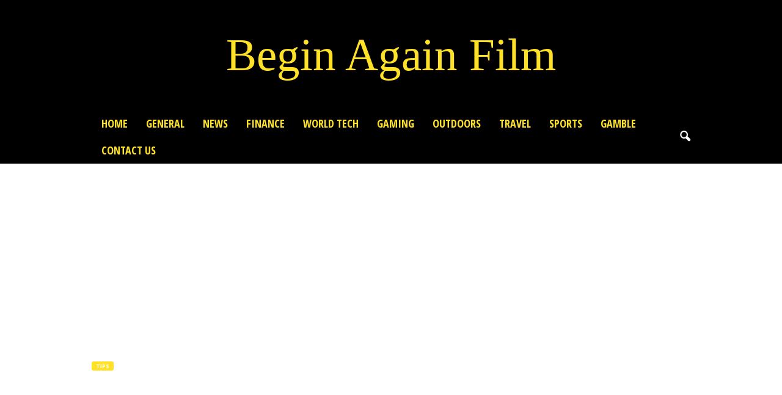

--- FILE ---
content_type: text/html; charset=UTF-8
request_url: https://beginagainfilm.com/make-mobile-home-more-valuable-sell-faster/
body_size: 29904
content:
<!doctype html >
<!--[if IE 8]>    <html class="ie8" lang="en-US"> <![endif]-->
<!--[if IE 9]>    <html class="ie9" lang="en-US"> <![endif]-->
<!--[if gt IE 8]><!--> <html lang="en-US"> <!--<![endif]-->
<head><meta charset="UTF-8" /><script>if(navigator.userAgent.match(/MSIE|Internet Explorer/i)||navigator.userAgent.match(/Trident\/7\..*?rv:11/i)){var href=document.location.href;if(!href.match(/[?&]nowprocket/)){if(href.indexOf("?")==-1){if(href.indexOf("#")==-1){document.location.href=href+"?nowprocket=1"}else{document.location.href=href.replace("#","?nowprocket=1#")}}else{if(href.indexOf("#")==-1){document.location.href=href+"&nowprocket=1"}else{document.location.href=href.replace("#","&nowprocket=1#")}}}}</script><script>(()=>{class RocketLazyLoadScripts{constructor(){this.v="2.0.3",this.userEvents=["keydown","keyup","mousedown","mouseup","mousemove","mouseover","mouseenter","mouseout","mouseleave","touchmove","touchstart","touchend","touchcancel","wheel","click","dblclick","input","visibilitychange"],this.attributeEvents=["onblur","onclick","oncontextmenu","ondblclick","onfocus","onmousedown","onmouseenter","onmouseleave","onmousemove","onmouseout","onmouseover","onmouseup","onmousewheel","onscroll","onsubmit"]}async t(){this.i(),this.o(),/iP(ad|hone)/.test(navigator.userAgent)&&this.h(),this.u(),this.l(this),this.m(),this.k(this),this.p(this),this._(),await Promise.all([this.R(),this.L()]),this.lastBreath=Date.now(),this.S(this),this.P(),this.D(),this.O(),this.M(),await this.C(this.delayedScripts.normal),await this.C(this.delayedScripts.defer),await this.C(this.delayedScripts.async),this.F("domReady"),await this.T(),await this.j(),await this.I(),this.F("windowLoad"),await this.A(),window.dispatchEvent(new Event("rocket-allScriptsLoaded")),this.everythingLoaded=!0,this.lastTouchEnd&&await new Promise((t=>setTimeout(t,500-Date.now()+this.lastTouchEnd))),this.H(),this.F("all"),this.U(),this.W()}i(){this.CSPIssue=sessionStorage.getItem("rocketCSPIssue"),document.addEventListener("securitypolicyviolation",(t=>{this.CSPIssue||"script-src-elem"!==t.violatedDirective||"data"!==t.blockedURI||(this.CSPIssue=!0,sessionStorage.setItem("rocketCSPIssue",!0))}),{isRocket:!0})}o(){window.addEventListener("pageshow",(t=>{this.persisted=t.persisted,this.realWindowLoadedFired=!0}),{isRocket:!0}),window.addEventListener("pagehide",(()=>{this.onFirstUserAction=null}),{isRocket:!0})}h(){let t;function e(e){t=e}window.addEventListener("touchstart",e,{isRocket:!0}),window.addEventListener("touchend",(function i(o){Math.abs(o.changedTouches[0].pageX-t.changedTouches[0].pageX)<10&&Math.abs(o.changedTouches[0].pageY-t.changedTouches[0].pageY)<10&&o.timeStamp-t.timeStamp<200&&(o.target.dispatchEvent(new PointerEvent("click",{target:o.target,bubbles:!0,cancelable:!0,detail:1})),event.preventDefault(),window.removeEventListener("touchstart",e,{isRocket:!0}),window.removeEventListener("touchend",i,{isRocket:!0}))}),{isRocket:!0})}q(t){this.userActionTriggered||("mousemove"!==t.type||this.firstMousemoveIgnored?"keyup"===t.type||"mouseover"===t.type||"mouseout"===t.type||(this.userActionTriggered=!0,this.onFirstUserAction&&this.onFirstUserAction()):this.firstMousemoveIgnored=!0),"click"===t.type&&t.preventDefault(),this.savedUserEvents.length>0&&(t.stopPropagation(),t.stopImmediatePropagation()),"touchstart"===this.lastEvent&&"touchend"===t.type&&(this.lastTouchEnd=Date.now()),"click"===t.type&&(this.lastTouchEnd=0),this.lastEvent=t.type,this.savedUserEvents.push(t)}u(){this.savedUserEvents=[],this.userEventHandler=this.q.bind(this),this.userEvents.forEach((t=>window.addEventListener(t,this.userEventHandler,{passive:!1,isRocket:!0})))}U(){this.userEvents.forEach((t=>window.removeEventListener(t,this.userEventHandler,{passive:!1,isRocket:!0}))),this.savedUserEvents.forEach((t=>{t.target.dispatchEvent(new window[t.constructor.name](t.type,t))}))}m(){this.eventsMutationObserver=new MutationObserver((t=>{const e="return false";for(const i of t){if("attributes"===i.type){const t=i.target.getAttribute(i.attributeName);t&&t!==e&&(i.target.setAttribute("data-rocket-"+i.attributeName,t),i.target["rocket"+i.attributeName]=new Function("event",t),i.target.setAttribute(i.attributeName,e))}"childList"===i.type&&i.addedNodes.forEach((t=>{if(t.nodeType===Node.ELEMENT_NODE)for(const i of t.attributes)this.attributeEvents.includes(i.name)&&i.value&&""!==i.value&&(t.setAttribute("data-rocket-"+i.name,i.value),t["rocket"+i.name]=new Function("event",i.value),t.setAttribute(i.name,e))}))}})),this.eventsMutationObserver.observe(document,{subtree:!0,childList:!0,attributeFilter:this.attributeEvents})}H(){this.eventsMutationObserver.disconnect(),this.attributeEvents.forEach((t=>{document.querySelectorAll("[data-rocket-"+t+"]").forEach((e=>{e.setAttribute(t,e.getAttribute("data-rocket-"+t)),e.removeAttribute("data-rocket-"+t)}))}))}k(t){Object.defineProperty(HTMLElement.prototype,"onclick",{get(){return this.rocketonclick||null},set(e){this.rocketonclick=e,this.setAttribute(t.everythingLoaded?"onclick":"data-rocket-onclick","this.rocketonclick(event)")}})}S(t){function e(e,i){let o=e[i];e[i]=null,Object.defineProperty(e,i,{get:()=>o,set(s){t.everythingLoaded?o=s:e["rocket"+i]=o=s}})}e(document,"onreadystatechange"),e(window,"onload"),e(window,"onpageshow");try{Object.defineProperty(document,"readyState",{get:()=>t.rocketReadyState,set(e){t.rocketReadyState=e},configurable:!0}),document.readyState="loading"}catch(t){console.log("WPRocket DJE readyState conflict, bypassing")}}l(t){this.originalAddEventListener=EventTarget.prototype.addEventListener,this.originalRemoveEventListener=EventTarget.prototype.removeEventListener,this.savedEventListeners=[],EventTarget.prototype.addEventListener=function(e,i,o){o&&o.isRocket||!t.B(e,this)&&!t.userEvents.includes(e)||t.B(e,this)&&!t.userActionTriggered||e.startsWith("rocket-")||t.everythingLoaded?t.originalAddEventListener.call(this,e,i,o):t.savedEventListeners.push({target:this,remove:!1,type:e,func:i,options:o})},EventTarget.prototype.removeEventListener=function(e,i,o){o&&o.isRocket||!t.B(e,this)&&!t.userEvents.includes(e)||t.B(e,this)&&!t.userActionTriggered||e.startsWith("rocket-")||t.everythingLoaded?t.originalRemoveEventListener.call(this,e,i,o):t.savedEventListeners.push({target:this,remove:!0,type:e,func:i,options:o})}}F(t){"all"===t&&(EventTarget.prototype.addEventListener=this.originalAddEventListener,EventTarget.prototype.removeEventListener=this.originalRemoveEventListener),this.savedEventListeners=this.savedEventListeners.filter((e=>{let i=e.type,o=e.target||window;return"domReady"===t&&"DOMContentLoaded"!==i&&"readystatechange"!==i||("windowLoad"===t&&"load"!==i&&"readystatechange"!==i&&"pageshow"!==i||(this.B(i,o)&&(i="rocket-"+i),e.remove?o.removeEventListener(i,e.func,e.options):o.addEventListener(i,e.func,e.options),!1))}))}p(t){let e;function i(e){return t.everythingLoaded?e:e.split(" ").map((t=>"load"===t||t.startsWith("load.")?"rocket-jquery-load":t)).join(" ")}function o(o){function s(e){const s=o.fn[e];o.fn[e]=o.fn.init.prototype[e]=function(){return this[0]===window&&t.userActionTriggered&&("string"==typeof arguments[0]||arguments[0]instanceof String?arguments[0]=i(arguments[0]):"object"==typeof arguments[0]&&Object.keys(arguments[0]).forEach((t=>{const e=arguments[0][t];delete arguments[0][t],arguments[0][i(t)]=e}))),s.apply(this,arguments),this}}if(o&&o.fn&&!t.allJQueries.includes(o)){const e={DOMContentLoaded:[],"rocket-DOMContentLoaded":[]};for(const t in e)document.addEventListener(t,(()=>{e[t].forEach((t=>t()))}),{isRocket:!0});o.fn.ready=o.fn.init.prototype.ready=function(i){function s(){parseInt(o.fn.jquery)>2?setTimeout((()=>i.bind(document)(o))):i.bind(document)(o)}return t.realDomReadyFired?!t.userActionTriggered||t.fauxDomReadyFired?s():e["rocket-DOMContentLoaded"].push(s):e.DOMContentLoaded.push(s),o([])},s("on"),s("one"),s("off"),t.allJQueries.push(o)}e=o}t.allJQueries=[],o(window.jQuery),Object.defineProperty(window,"jQuery",{get:()=>e,set(t){o(t)}})}P(){const t=new Map;document.write=document.writeln=function(e){const i=document.currentScript,o=document.createRange(),s=i.parentElement;let n=t.get(i);void 0===n&&(n=i.nextSibling,t.set(i,n));const c=document.createDocumentFragment();o.setStart(c,0),c.appendChild(o.createContextualFragment(e)),s.insertBefore(c,n)}}async R(){return new Promise((t=>{this.userActionTriggered?t():this.onFirstUserAction=t}))}async L(){return new Promise((t=>{document.addEventListener("DOMContentLoaded",(()=>{this.realDomReadyFired=!0,t()}),{isRocket:!0})}))}async I(){return this.realWindowLoadedFired?Promise.resolve():new Promise((t=>{window.addEventListener("load",t,{isRocket:!0})}))}M(){this.pendingScripts=[];this.scriptsMutationObserver=new MutationObserver((t=>{for(const e of t)e.addedNodes.forEach((t=>{"SCRIPT"!==t.tagName||t.noModule||t.isWPRocket||this.pendingScripts.push({script:t,promise:new Promise((e=>{const i=()=>{const i=this.pendingScripts.findIndex((e=>e.script===t));i>=0&&this.pendingScripts.splice(i,1),e()};t.addEventListener("load",i,{isRocket:!0}),t.addEventListener("error",i,{isRocket:!0}),setTimeout(i,1e3)}))})}))})),this.scriptsMutationObserver.observe(document,{childList:!0,subtree:!0})}async j(){await this.J(),this.pendingScripts.length?(await this.pendingScripts[0].promise,await this.j()):this.scriptsMutationObserver.disconnect()}D(){this.delayedScripts={normal:[],async:[],defer:[]},document.querySelectorAll("script[type$=rocketlazyloadscript]").forEach((t=>{t.hasAttribute("data-rocket-src")?t.hasAttribute("async")&&!1!==t.async?this.delayedScripts.async.push(t):t.hasAttribute("defer")&&!1!==t.defer||"module"===t.getAttribute("data-rocket-type")?this.delayedScripts.defer.push(t):this.delayedScripts.normal.push(t):this.delayedScripts.normal.push(t)}))}async _(){await this.L();let t=[];document.querySelectorAll("script[type$=rocketlazyloadscript][data-rocket-src]").forEach((e=>{let i=e.getAttribute("data-rocket-src");if(i&&!i.startsWith("data:")){i.startsWith("//")&&(i=location.protocol+i);try{const o=new URL(i).origin;o!==location.origin&&t.push({src:o,crossOrigin:e.crossOrigin||"module"===e.getAttribute("data-rocket-type")})}catch(t){}}})),t=[...new Map(t.map((t=>[JSON.stringify(t),t]))).values()],this.N(t,"preconnect")}async $(t){if(await this.G(),!0!==t.noModule||!("noModule"in HTMLScriptElement.prototype))return new Promise((e=>{let i;function o(){(i||t).setAttribute("data-rocket-status","executed"),e()}try{if(navigator.userAgent.includes("Firefox/")||""===navigator.vendor||this.CSPIssue)i=document.createElement("script"),[...t.attributes].forEach((t=>{let e=t.nodeName;"type"!==e&&("data-rocket-type"===e&&(e="type"),"data-rocket-src"===e&&(e="src"),i.setAttribute(e,t.nodeValue))})),t.text&&(i.text=t.text),t.nonce&&(i.nonce=t.nonce),i.hasAttribute("src")?(i.addEventListener("load",o,{isRocket:!0}),i.addEventListener("error",(()=>{i.setAttribute("data-rocket-status","failed-network"),e()}),{isRocket:!0}),setTimeout((()=>{i.isConnected||e()}),1)):(i.text=t.text,o()),i.isWPRocket=!0,t.parentNode.replaceChild(i,t);else{const i=t.getAttribute("data-rocket-type"),s=t.getAttribute("data-rocket-src");i?(t.type=i,t.removeAttribute("data-rocket-type")):t.removeAttribute("type"),t.addEventListener("load",o,{isRocket:!0}),t.addEventListener("error",(i=>{this.CSPIssue&&i.target.src.startsWith("data:")?(console.log("WPRocket: CSP fallback activated"),t.removeAttribute("src"),this.$(t).then(e)):(t.setAttribute("data-rocket-status","failed-network"),e())}),{isRocket:!0}),s?(t.fetchPriority="high",t.removeAttribute("data-rocket-src"),t.src=s):t.src="data:text/javascript;base64,"+window.btoa(unescape(encodeURIComponent(t.text)))}}catch(i){t.setAttribute("data-rocket-status","failed-transform"),e()}}));t.setAttribute("data-rocket-status","skipped")}async C(t){const e=t.shift();return e?(e.isConnected&&await this.$(e),this.C(t)):Promise.resolve()}O(){this.N([...this.delayedScripts.normal,...this.delayedScripts.defer,...this.delayedScripts.async],"preload")}N(t,e){this.trash=this.trash||[];let i=!0;var o=document.createDocumentFragment();t.forEach((t=>{const s=t.getAttribute&&t.getAttribute("data-rocket-src")||t.src;if(s&&!s.startsWith("data:")){const n=document.createElement("link");n.href=s,n.rel=e,"preconnect"!==e&&(n.as="script",n.fetchPriority=i?"high":"low"),t.getAttribute&&"module"===t.getAttribute("data-rocket-type")&&(n.crossOrigin=!0),t.crossOrigin&&(n.crossOrigin=t.crossOrigin),t.integrity&&(n.integrity=t.integrity),t.nonce&&(n.nonce=t.nonce),o.appendChild(n),this.trash.push(n),i=!1}})),document.head.appendChild(o)}W(){this.trash.forEach((t=>t.remove()))}async T(){try{document.readyState="interactive"}catch(t){}this.fauxDomReadyFired=!0;try{await this.G(),document.dispatchEvent(new Event("rocket-readystatechange")),await this.G(),document.rocketonreadystatechange&&document.rocketonreadystatechange(),await this.G(),document.dispatchEvent(new Event("rocket-DOMContentLoaded")),await this.G(),window.dispatchEvent(new Event("rocket-DOMContentLoaded"))}catch(t){console.error(t)}}async A(){try{document.readyState="complete"}catch(t){}try{await this.G(),document.dispatchEvent(new Event("rocket-readystatechange")),await this.G(),document.rocketonreadystatechange&&document.rocketonreadystatechange(),await this.G(),window.dispatchEvent(new Event("rocket-load")),await this.G(),window.rocketonload&&window.rocketonload(),await this.G(),this.allJQueries.forEach((t=>t(window).trigger("rocket-jquery-load"))),await this.G();const t=new Event("rocket-pageshow");t.persisted=this.persisted,window.dispatchEvent(t),await this.G(),window.rocketonpageshow&&window.rocketonpageshow({persisted:this.persisted})}catch(t){console.error(t)}}async G(){Date.now()-this.lastBreath>45&&(await this.J(),this.lastBreath=Date.now())}async J(){return document.hidden?new Promise((t=>setTimeout(t))):new Promise((t=>requestAnimationFrame(t)))}B(t,e){return e===document&&"readystatechange"===t||(e===document&&"DOMContentLoaded"===t||(e===window&&"DOMContentLoaded"===t||(e===window&&"load"===t||e===window&&"pageshow"===t)))}static run(){(new RocketLazyLoadScripts).t()}}RocketLazyLoadScripts.run()})();</script>
    <title>Tips To Make Your Mobile Home More Valuable And Sell Faster - Begin Again Film</title><link rel="preload" data-rocket-preload as="style" href="https://fonts.googleapis.com/css?family=Open%20Sans%20Condensed%3A400%2C700%7COpen%20Sans%3A400%2C600%2C700%7CRoboto%20Condensed%3A400%2C500%2C700&#038;display=swap" /><link rel="stylesheet" href="https://fonts.googleapis.com/css?family=Open%20Sans%20Condensed%3A400%2C700%7COpen%20Sans%3A400%2C600%2C700%7CRoboto%20Condensed%3A400%2C500%2C700&#038;display=swap" media="print" onload="this.media='all'" /><noscript><link rel="stylesheet" href="https://fonts.googleapis.com/css?family=Open%20Sans%20Condensed%3A400%2C700%7COpen%20Sans%3A400%2C600%2C700%7CRoboto%20Condensed%3A400%2C500%2C700&#038;display=swap" /></noscript>
    
    <meta name="viewport" content="width=device-width, initial-scale=1.0">
    <link rel="pingback" href="https://beginagainfilm.com/xmlrpc.php" />
    <meta name='robots' content='index, follow, max-image-preview:large, max-snippet:-1, max-video-preview:-1' />

	<!-- This site is optimized with the Yoast SEO plugin v26.7 - https://yoast.com/wordpress/plugins/seo/ -->
	<meta name="description" content="In this article we will give you some tips to make your mobile home more valuable so you can sell it faster. Read more below." />
	<link rel="canonical" href="https://beginagainfilm.com/make-mobile-home-more-valuable-sell-faster/" />
	<meta property="og:locale" content="en_US" />
	<meta property="og:type" content="article" />
	<meta property="og:title" content="Tips To Make Your Mobile Home More Valuable And Sell Faster - Begin Again Film" />
	<meta property="og:description" content="In this article we will give you some tips to make your mobile home more valuable so you can sell it faster. Read more below." />
	<meta property="og:url" content="https://beginagainfilm.com/make-mobile-home-more-valuable-sell-faster/" />
	<meta property="og:site_name" content="Begin Again Film" />
	<meta property="article:published_time" content="2022-08-19T09:58:27+00:00" />
	<meta property="og:image" content="https://beginagainfilm.com/wp-content/uploads/2022/08/Tips-To-Make-Your-Mobile-Home-More-Valuable-And-Sell-Faster.jpg" />
	<meta property="og:image:width" content="1280" />
	<meta property="og:image:height" content="853" />
	<meta property="og:image:type" content="image/jpeg" />
	<meta name="author" content="Barbara Lewis" />
	<meta name="twitter:card" content="summary_large_image" />
	<meta name="twitter:label1" content="Written by" />
	<meta name="twitter:data1" content="Barbara Lewis" />
	<meta name="twitter:label2" content="Est. reading time" />
	<meta name="twitter:data2" content="5 minutes" />
	<script type="application/ld+json" class="yoast-schema-graph">{"@context":"https://schema.org","@graph":[{"@type":"Article","@id":"https://beginagainfilm.com/make-mobile-home-more-valuable-sell-faster/#article","isPartOf":{"@id":"https://beginagainfilm.com/make-mobile-home-more-valuable-sell-faster/"},"author":{"name":"Barbara Lewis","@id":"https://beginagainfilm.com/#/schema/person/6a595249231430a4a3ffff02d04a8c8c"},"headline":"Tips To Make Your Mobile Home More Valuable And Sell Faster","datePublished":"2022-08-19T09:58:27+00:00","mainEntityOfPage":{"@id":"https://beginagainfilm.com/make-mobile-home-more-valuable-sell-faster/"},"wordCount":1037,"image":{"@id":"https://beginagainfilm.com/make-mobile-home-more-valuable-sell-faster/#primaryimage"},"thumbnailUrl":"https://beginagainfilm.com/wp-content/uploads/2022/08/Tips-To-Make-Your-Mobile-Home-More-Valuable-And-Sell-Faster.jpg","keywords":["Make","Mobile Home","Sell","Tips","Valuable"],"articleSection":["Tips"],"inLanguage":"en-US"},{"@type":"WebPage","@id":"https://beginagainfilm.com/make-mobile-home-more-valuable-sell-faster/","url":"https://beginagainfilm.com/make-mobile-home-more-valuable-sell-faster/","name":"Tips To Make Your Mobile Home More Valuable And Sell Faster - Begin Again Film","isPartOf":{"@id":"https://beginagainfilm.com/#website"},"primaryImageOfPage":{"@id":"https://beginagainfilm.com/make-mobile-home-more-valuable-sell-faster/#primaryimage"},"image":{"@id":"https://beginagainfilm.com/make-mobile-home-more-valuable-sell-faster/#primaryimage"},"thumbnailUrl":"https://beginagainfilm.com/wp-content/uploads/2022/08/Tips-To-Make-Your-Mobile-Home-More-Valuable-And-Sell-Faster.jpg","datePublished":"2022-08-19T09:58:27+00:00","author":{"@id":"https://beginagainfilm.com/#/schema/person/6a595249231430a4a3ffff02d04a8c8c"},"description":"In this article we will give you some tips to make your mobile home more valuable so you can sell it faster. Read more below.","breadcrumb":{"@id":"https://beginagainfilm.com/make-mobile-home-more-valuable-sell-faster/#breadcrumb"},"inLanguage":"en-US","potentialAction":[{"@type":"ReadAction","target":["https://beginagainfilm.com/make-mobile-home-more-valuable-sell-faster/"]}]},{"@type":"ImageObject","inLanguage":"en-US","@id":"https://beginagainfilm.com/make-mobile-home-more-valuable-sell-faster/#primaryimage","url":"https://beginagainfilm.com/wp-content/uploads/2022/08/Tips-To-Make-Your-Mobile-Home-More-Valuable-And-Sell-Faster.jpg","contentUrl":"https://beginagainfilm.com/wp-content/uploads/2022/08/Tips-To-Make-Your-Mobile-Home-More-Valuable-And-Sell-Faster.jpg","width":1280,"height":853,"caption":"Source: pexels.com"},{"@type":"BreadcrumbList","@id":"https://beginagainfilm.com/make-mobile-home-more-valuable-sell-faster/#breadcrumb","itemListElement":[{"@type":"ListItem","position":1,"name":"Home","item":"https://beginagainfilm.com/"},{"@type":"ListItem","position":2,"name":"Tips To Make Your Mobile Home More Valuable And Sell Faster"}]},{"@type":"WebSite","@id":"https://beginagainfilm.com/#website","url":"https://beginagainfilm.com/","name":"Begin Again Film","description":"","potentialAction":[{"@type":"SearchAction","target":{"@type":"EntryPoint","urlTemplate":"https://beginagainfilm.com/?s={search_term_string}"},"query-input":{"@type":"PropertyValueSpecification","valueRequired":true,"valueName":"search_term_string"}}],"inLanguage":"en-US"},{"@type":"Person","@id":"https://beginagainfilm.com/#/schema/person/6a595249231430a4a3ffff02d04a8c8c","name":"Barbara Lewis","image":{"@type":"ImageObject","inLanguage":"en-US","@id":"https://beginagainfilm.com/#/schema/person/image/","url":"https://secure.gravatar.com/avatar/45897ec8ee8a342dcaeb842bb9ed8fe8fdf3172602500c097cc7f20a17a31e8d?s=96&d=mm&r=g","contentUrl":"https://secure.gravatar.com/avatar/45897ec8ee8a342dcaeb842bb9ed8fe8fdf3172602500c097cc7f20a17a31e8d?s=96&d=mm&r=g","caption":"Barbara Lewis"},"url":"https://beginagainfilm.com/author/barbara-lewis/"}]}</script>
	<!-- / Yoast SEO plugin. -->


<link rel='dns-prefetch' href='//fonts.googleapis.com' />
<link href='https://fonts.gstatic.com' crossorigin rel='preconnect' />
<link rel="alternate" type="application/rss+xml" title="Begin Again Film &raquo; Feed" href="https://beginagainfilm.com/feed/" />
<link rel="alternate" type="application/rss+xml" title="Begin Again Film &raquo; Comments Feed" href="https://beginagainfilm.com/comments/feed/" />
<link rel="alternate" type="application/rss+xml" title="Begin Again Film &raquo; Tips To Make Your Mobile Home More Valuable And Sell Faster Comments Feed" href="https://beginagainfilm.com/make-mobile-home-more-valuable-sell-faster/feed/" />
<link rel="alternate" title="oEmbed (JSON)" type="application/json+oembed" href="https://beginagainfilm.com/wp-json/oembed/1.0/embed?url=https%3A%2F%2Fbeginagainfilm.com%2Fmake-mobile-home-more-valuable-sell-faster%2F" />
<link rel="alternate" title="oEmbed (XML)" type="text/xml+oembed" href="https://beginagainfilm.com/wp-json/oembed/1.0/embed?url=https%3A%2F%2Fbeginagainfilm.com%2Fmake-mobile-home-more-valuable-sell-faster%2F&#038;format=xml" />
<style id='wp-img-auto-sizes-contain-inline-css' type='text/css'>
img:is([sizes=auto i],[sizes^="auto," i]){contain-intrinsic-size:3000px 1500px}
/*# sourceURL=wp-img-auto-sizes-contain-inline-css */
</style>
<style id='wp-emoji-styles-inline-css' type='text/css'>

	img.wp-smiley, img.emoji {
		display: inline !important;
		border: none !important;
		box-shadow: none !important;
		height: 1em !important;
		width: 1em !important;
		margin: 0 0.07em !important;
		vertical-align: -0.1em !important;
		background: none !important;
		padding: 0 !important;
	}
/*# sourceURL=wp-emoji-styles-inline-css */
</style>
<style id='wp-block-library-inline-css' type='text/css'>
:root{--wp-block-synced-color:#7a00df;--wp-block-synced-color--rgb:122,0,223;--wp-bound-block-color:var(--wp-block-synced-color);--wp-editor-canvas-background:#ddd;--wp-admin-theme-color:#007cba;--wp-admin-theme-color--rgb:0,124,186;--wp-admin-theme-color-darker-10:#006ba1;--wp-admin-theme-color-darker-10--rgb:0,107,160.5;--wp-admin-theme-color-darker-20:#005a87;--wp-admin-theme-color-darker-20--rgb:0,90,135;--wp-admin-border-width-focus:2px}@media (min-resolution:192dpi){:root{--wp-admin-border-width-focus:1.5px}}.wp-element-button{cursor:pointer}:root .has-very-light-gray-background-color{background-color:#eee}:root .has-very-dark-gray-background-color{background-color:#313131}:root .has-very-light-gray-color{color:#eee}:root .has-very-dark-gray-color{color:#313131}:root .has-vivid-green-cyan-to-vivid-cyan-blue-gradient-background{background:linear-gradient(135deg,#00d084,#0693e3)}:root .has-purple-crush-gradient-background{background:linear-gradient(135deg,#34e2e4,#4721fb 50%,#ab1dfe)}:root .has-hazy-dawn-gradient-background{background:linear-gradient(135deg,#faaca8,#dad0ec)}:root .has-subdued-olive-gradient-background{background:linear-gradient(135deg,#fafae1,#67a671)}:root .has-atomic-cream-gradient-background{background:linear-gradient(135deg,#fdd79a,#004a59)}:root .has-nightshade-gradient-background{background:linear-gradient(135deg,#330968,#31cdcf)}:root .has-midnight-gradient-background{background:linear-gradient(135deg,#020381,#2874fc)}:root{--wp--preset--font-size--normal:16px;--wp--preset--font-size--huge:42px}.has-regular-font-size{font-size:1em}.has-larger-font-size{font-size:2.625em}.has-normal-font-size{font-size:var(--wp--preset--font-size--normal)}.has-huge-font-size{font-size:var(--wp--preset--font-size--huge)}.has-text-align-center{text-align:center}.has-text-align-left{text-align:left}.has-text-align-right{text-align:right}.has-fit-text{white-space:nowrap!important}#end-resizable-editor-section{display:none}.aligncenter{clear:both}.items-justified-left{justify-content:flex-start}.items-justified-center{justify-content:center}.items-justified-right{justify-content:flex-end}.items-justified-space-between{justify-content:space-between}.screen-reader-text{border:0;clip-path:inset(50%);height:1px;margin:-1px;overflow:hidden;padding:0;position:absolute;width:1px;word-wrap:normal!important}.screen-reader-text:focus{background-color:#ddd;clip-path:none;color:#444;display:block;font-size:1em;height:auto;left:5px;line-height:normal;padding:15px 23px 14px;text-decoration:none;top:5px;width:auto;z-index:100000}html :where(.has-border-color){border-style:solid}html :where([style*=border-top-color]){border-top-style:solid}html :where([style*=border-right-color]){border-right-style:solid}html :where([style*=border-bottom-color]){border-bottom-style:solid}html :where([style*=border-left-color]){border-left-style:solid}html :where([style*=border-width]){border-style:solid}html :where([style*=border-top-width]){border-top-style:solid}html :where([style*=border-right-width]){border-right-style:solid}html :where([style*=border-bottom-width]){border-bottom-style:solid}html :where([style*=border-left-width]){border-left-style:solid}html :where(img[class*=wp-image-]){height:auto;max-width:100%}:where(figure){margin:0 0 1em}html :where(.is-position-sticky){--wp-admin--admin-bar--position-offset:var(--wp-admin--admin-bar--height,0px)}@media screen and (max-width:600px){html :where(.is-position-sticky){--wp-admin--admin-bar--position-offset:0px}}

/*# sourceURL=wp-block-library-inline-css */
</style><style id='global-styles-inline-css' type='text/css'>
:root{--wp--preset--aspect-ratio--square: 1;--wp--preset--aspect-ratio--4-3: 4/3;--wp--preset--aspect-ratio--3-4: 3/4;--wp--preset--aspect-ratio--3-2: 3/2;--wp--preset--aspect-ratio--2-3: 2/3;--wp--preset--aspect-ratio--16-9: 16/9;--wp--preset--aspect-ratio--9-16: 9/16;--wp--preset--color--black: #000000;--wp--preset--color--cyan-bluish-gray: #abb8c3;--wp--preset--color--white: #ffffff;--wp--preset--color--pale-pink: #f78da7;--wp--preset--color--vivid-red: #cf2e2e;--wp--preset--color--luminous-vivid-orange: #ff6900;--wp--preset--color--luminous-vivid-amber: #fcb900;--wp--preset--color--light-green-cyan: #7bdcb5;--wp--preset--color--vivid-green-cyan: #00d084;--wp--preset--color--pale-cyan-blue: #8ed1fc;--wp--preset--color--vivid-cyan-blue: #0693e3;--wp--preset--color--vivid-purple: #9b51e0;--wp--preset--gradient--vivid-cyan-blue-to-vivid-purple: linear-gradient(135deg,rgb(6,147,227) 0%,rgb(155,81,224) 100%);--wp--preset--gradient--light-green-cyan-to-vivid-green-cyan: linear-gradient(135deg,rgb(122,220,180) 0%,rgb(0,208,130) 100%);--wp--preset--gradient--luminous-vivid-amber-to-luminous-vivid-orange: linear-gradient(135deg,rgb(252,185,0) 0%,rgb(255,105,0) 100%);--wp--preset--gradient--luminous-vivid-orange-to-vivid-red: linear-gradient(135deg,rgb(255,105,0) 0%,rgb(207,46,46) 100%);--wp--preset--gradient--very-light-gray-to-cyan-bluish-gray: linear-gradient(135deg,rgb(238,238,238) 0%,rgb(169,184,195) 100%);--wp--preset--gradient--cool-to-warm-spectrum: linear-gradient(135deg,rgb(74,234,220) 0%,rgb(151,120,209) 20%,rgb(207,42,186) 40%,rgb(238,44,130) 60%,rgb(251,105,98) 80%,rgb(254,248,76) 100%);--wp--preset--gradient--blush-light-purple: linear-gradient(135deg,rgb(255,206,236) 0%,rgb(152,150,240) 100%);--wp--preset--gradient--blush-bordeaux: linear-gradient(135deg,rgb(254,205,165) 0%,rgb(254,45,45) 50%,rgb(107,0,62) 100%);--wp--preset--gradient--luminous-dusk: linear-gradient(135deg,rgb(255,203,112) 0%,rgb(199,81,192) 50%,rgb(65,88,208) 100%);--wp--preset--gradient--pale-ocean: linear-gradient(135deg,rgb(255,245,203) 0%,rgb(182,227,212) 50%,rgb(51,167,181) 100%);--wp--preset--gradient--electric-grass: linear-gradient(135deg,rgb(202,248,128) 0%,rgb(113,206,126) 100%);--wp--preset--gradient--midnight: linear-gradient(135deg,rgb(2,3,129) 0%,rgb(40,116,252) 100%);--wp--preset--font-size--small: 10px;--wp--preset--font-size--medium: 20px;--wp--preset--font-size--large: 30px;--wp--preset--font-size--x-large: 42px;--wp--preset--font-size--regular: 14px;--wp--preset--font-size--larger: 48px;--wp--preset--spacing--20: 0.44rem;--wp--preset--spacing--30: 0.67rem;--wp--preset--spacing--40: 1rem;--wp--preset--spacing--50: 1.5rem;--wp--preset--spacing--60: 2.25rem;--wp--preset--spacing--70: 3.38rem;--wp--preset--spacing--80: 5.06rem;--wp--preset--shadow--natural: 6px 6px 9px rgba(0, 0, 0, 0.2);--wp--preset--shadow--deep: 12px 12px 50px rgba(0, 0, 0, 0.4);--wp--preset--shadow--sharp: 6px 6px 0px rgba(0, 0, 0, 0.2);--wp--preset--shadow--outlined: 6px 6px 0px -3px rgb(255, 255, 255), 6px 6px rgb(0, 0, 0);--wp--preset--shadow--crisp: 6px 6px 0px rgb(0, 0, 0);}:where(.is-layout-flex){gap: 0.5em;}:where(.is-layout-grid){gap: 0.5em;}body .is-layout-flex{display: flex;}.is-layout-flex{flex-wrap: wrap;align-items: center;}.is-layout-flex > :is(*, div){margin: 0;}body .is-layout-grid{display: grid;}.is-layout-grid > :is(*, div){margin: 0;}:where(.wp-block-columns.is-layout-flex){gap: 2em;}:where(.wp-block-columns.is-layout-grid){gap: 2em;}:where(.wp-block-post-template.is-layout-flex){gap: 1.25em;}:where(.wp-block-post-template.is-layout-grid){gap: 1.25em;}.has-black-color{color: var(--wp--preset--color--black) !important;}.has-cyan-bluish-gray-color{color: var(--wp--preset--color--cyan-bluish-gray) !important;}.has-white-color{color: var(--wp--preset--color--white) !important;}.has-pale-pink-color{color: var(--wp--preset--color--pale-pink) !important;}.has-vivid-red-color{color: var(--wp--preset--color--vivid-red) !important;}.has-luminous-vivid-orange-color{color: var(--wp--preset--color--luminous-vivid-orange) !important;}.has-luminous-vivid-amber-color{color: var(--wp--preset--color--luminous-vivid-amber) !important;}.has-light-green-cyan-color{color: var(--wp--preset--color--light-green-cyan) !important;}.has-vivid-green-cyan-color{color: var(--wp--preset--color--vivid-green-cyan) !important;}.has-pale-cyan-blue-color{color: var(--wp--preset--color--pale-cyan-blue) !important;}.has-vivid-cyan-blue-color{color: var(--wp--preset--color--vivid-cyan-blue) !important;}.has-vivid-purple-color{color: var(--wp--preset--color--vivid-purple) !important;}.has-black-background-color{background-color: var(--wp--preset--color--black) !important;}.has-cyan-bluish-gray-background-color{background-color: var(--wp--preset--color--cyan-bluish-gray) !important;}.has-white-background-color{background-color: var(--wp--preset--color--white) !important;}.has-pale-pink-background-color{background-color: var(--wp--preset--color--pale-pink) !important;}.has-vivid-red-background-color{background-color: var(--wp--preset--color--vivid-red) !important;}.has-luminous-vivid-orange-background-color{background-color: var(--wp--preset--color--luminous-vivid-orange) !important;}.has-luminous-vivid-amber-background-color{background-color: var(--wp--preset--color--luminous-vivid-amber) !important;}.has-light-green-cyan-background-color{background-color: var(--wp--preset--color--light-green-cyan) !important;}.has-vivid-green-cyan-background-color{background-color: var(--wp--preset--color--vivid-green-cyan) !important;}.has-pale-cyan-blue-background-color{background-color: var(--wp--preset--color--pale-cyan-blue) !important;}.has-vivid-cyan-blue-background-color{background-color: var(--wp--preset--color--vivid-cyan-blue) !important;}.has-vivid-purple-background-color{background-color: var(--wp--preset--color--vivid-purple) !important;}.has-black-border-color{border-color: var(--wp--preset--color--black) !important;}.has-cyan-bluish-gray-border-color{border-color: var(--wp--preset--color--cyan-bluish-gray) !important;}.has-white-border-color{border-color: var(--wp--preset--color--white) !important;}.has-pale-pink-border-color{border-color: var(--wp--preset--color--pale-pink) !important;}.has-vivid-red-border-color{border-color: var(--wp--preset--color--vivid-red) !important;}.has-luminous-vivid-orange-border-color{border-color: var(--wp--preset--color--luminous-vivid-orange) !important;}.has-luminous-vivid-amber-border-color{border-color: var(--wp--preset--color--luminous-vivid-amber) !important;}.has-light-green-cyan-border-color{border-color: var(--wp--preset--color--light-green-cyan) !important;}.has-vivid-green-cyan-border-color{border-color: var(--wp--preset--color--vivid-green-cyan) !important;}.has-pale-cyan-blue-border-color{border-color: var(--wp--preset--color--pale-cyan-blue) !important;}.has-vivid-cyan-blue-border-color{border-color: var(--wp--preset--color--vivid-cyan-blue) !important;}.has-vivid-purple-border-color{border-color: var(--wp--preset--color--vivid-purple) !important;}.has-vivid-cyan-blue-to-vivid-purple-gradient-background{background: var(--wp--preset--gradient--vivid-cyan-blue-to-vivid-purple) !important;}.has-light-green-cyan-to-vivid-green-cyan-gradient-background{background: var(--wp--preset--gradient--light-green-cyan-to-vivid-green-cyan) !important;}.has-luminous-vivid-amber-to-luminous-vivid-orange-gradient-background{background: var(--wp--preset--gradient--luminous-vivid-amber-to-luminous-vivid-orange) !important;}.has-luminous-vivid-orange-to-vivid-red-gradient-background{background: var(--wp--preset--gradient--luminous-vivid-orange-to-vivid-red) !important;}.has-very-light-gray-to-cyan-bluish-gray-gradient-background{background: var(--wp--preset--gradient--very-light-gray-to-cyan-bluish-gray) !important;}.has-cool-to-warm-spectrum-gradient-background{background: var(--wp--preset--gradient--cool-to-warm-spectrum) !important;}.has-blush-light-purple-gradient-background{background: var(--wp--preset--gradient--blush-light-purple) !important;}.has-blush-bordeaux-gradient-background{background: var(--wp--preset--gradient--blush-bordeaux) !important;}.has-luminous-dusk-gradient-background{background: var(--wp--preset--gradient--luminous-dusk) !important;}.has-pale-ocean-gradient-background{background: var(--wp--preset--gradient--pale-ocean) !important;}.has-electric-grass-gradient-background{background: var(--wp--preset--gradient--electric-grass) !important;}.has-midnight-gradient-background{background: var(--wp--preset--gradient--midnight) !important;}.has-small-font-size{font-size: var(--wp--preset--font-size--small) !important;}.has-medium-font-size{font-size: var(--wp--preset--font-size--medium) !important;}.has-large-font-size{font-size: var(--wp--preset--font-size--large) !important;}.has-x-large-font-size{font-size: var(--wp--preset--font-size--x-large) !important;}
/*# sourceURL=global-styles-inline-css */
</style>

<style id='classic-theme-styles-inline-css' type='text/css'>
/*! This file is auto-generated */
.wp-block-button__link{color:#fff;background-color:#32373c;border-radius:9999px;box-shadow:none;text-decoration:none;padding:calc(.667em + 2px) calc(1.333em + 2px);font-size:1.125em}.wp-block-file__button{background:#32373c;color:#fff;text-decoration:none}
/*# sourceURL=/wp-includes/css/classic-themes.min.css */
</style>
<link data-minify="1" rel='stylesheet' id='c4wp-public-css' href='https://beginagainfilm.com/wp-content/cache/min/1/wp-content/plugins/wp-captcha/assets/css/c4wp-public.css?ver=1728037249' type='text/css' media='all' />

<link data-minify="1" rel='stylesheet' id='td-theme-css' href='https://beginagainfilm.com/wp-content/cache/min/1/wp-content/themes/Newsmag/style.css?ver=1728037249' type='text/css' media='all' />
<style id='td-theme-inline-css' type='text/css'>
    
        /* custom css - generated by TagDiv Composer */
        @media (max-width: 767px) {
            .td-header-desktop-wrap {
                display: none;
            }
        }
        @media (min-width: 767px) {
            .td-header-mobile-wrap {
                display: none;
            }
        }
    
	
/*# sourceURL=td-theme-inline-css */
</style>
<link data-minify="1" rel='stylesheet' id='td-legacy-framework-front-style-css' href='https://beginagainfilm.com/wp-content/cache/min/1/wp-content/plugins/td-composer/legacy/Newsmag/assets/css/td_legacy_main.css?ver=1728037249' type='text/css' media='all' />
<link data-minify="1" rel='stylesheet' id='td-theme-demo-style-css' href='https://beginagainfilm.com/wp-content/cache/min/1/wp-content/plugins/td-composer/legacy/Newsmag/includes/demos/scandal/demo_style.css?ver=1728037249' type='text/css' media='all' />
<style id='rocket-lazyload-inline-css' type='text/css'>
.rll-youtube-player{position:relative;padding-bottom:56.23%;height:0;overflow:hidden;max-width:100%;}.rll-youtube-player:focus-within{outline: 2px solid currentColor;outline-offset: 5px;}.rll-youtube-player iframe{position:absolute;top:0;left:0;width:100%;height:100%;z-index:100;background:0 0}.rll-youtube-player img{bottom:0;display:block;left:0;margin:auto;max-width:100%;width:100%;position:absolute;right:0;top:0;border:none;height:auto;-webkit-transition:.4s all;-moz-transition:.4s all;transition:.4s all}.rll-youtube-player img:hover{-webkit-filter:brightness(75%)}.rll-youtube-player .play{height:100%;width:100%;left:0;top:0;position:absolute;background:url(https://beginagainfilm.com/wp-content/plugins/wp-rocket/assets/img/youtube.png) no-repeat center;background-color: transparent !important;cursor:pointer;border:none;}
/*# sourceURL=rocket-lazyload-inline-css */
</style>
<script type="rocketlazyloadscript" data-minify="1" data-rocket-type="text/javascript" data-rocket-src="https://beginagainfilm.com/wp-content/cache/min/1/wp-content/plugins/stop-user-enumeration/frontend/js/frontend.js?ver=1728037249" id="stop-user-enumeration-js" defer="defer" data-wp-strategy="defer"></script>
<script type="rocketlazyloadscript" data-rocket-type="text/javascript" data-rocket-src="https://beginagainfilm.com/wp-includes/js/jquery/jquery.min.js?ver=3.7.1" id="jquery-core-js" data-rocket-defer defer></script>
<script type="rocketlazyloadscript" data-rocket-type="text/javascript" data-rocket-src="https://beginagainfilm.com/wp-includes/js/jquery/jquery-migrate.min.js?ver=3.4.1" id="jquery-migrate-js" data-rocket-defer defer></script>
<script type="rocketlazyloadscript" data-minify="1" data-rocket-type="text/javascript" data-rocket-src="https://beginagainfilm.com/wp-content/cache/min/1/wp-content/plugins/wp-captcha/assets/js/c4wp-public.js?ver=1728037249" id="c4wp-public-js" data-rocket-defer defer></script>
<link rel="https://api.w.org/" href="https://beginagainfilm.com/wp-json/" /><link rel="alternate" title="JSON" type="application/json" href="https://beginagainfilm.com/wp-json/wp/v2/posts/427" /><link rel="EditURI" type="application/rsd+xml" title="RSD" href="https://beginagainfilm.com/xmlrpc.php?rsd" />
<meta name="generator" content="WordPress 6.9" />
<link rel='shortlink' href='https://beginagainfilm.com/?p=427' />

<!-- JS generated by theme -->

<script type="rocketlazyloadscript" data-rocket-type="text/javascript" id="td-generated-header-js">
    
    

	    var tdBlocksArray = []; //here we store all the items for the current page

	    // td_block class - each ajax block uses a object of this class for requests
	    function tdBlock() {
		    this.id = '';
		    this.block_type = 1; //block type id (1-234 etc)
		    this.atts = '';
		    this.td_column_number = '';
		    this.td_current_page = 1; //
		    this.post_count = 0; //from wp
		    this.found_posts = 0; //from wp
		    this.max_num_pages = 0; //from wp
		    this.td_filter_value = ''; //current live filter value
		    this.is_ajax_running = false;
		    this.td_user_action = ''; // load more or infinite loader (used by the animation)
		    this.header_color = '';
		    this.ajax_pagination_infinite_stop = ''; //show load more at page x
	    }

        // td_js_generator - mini detector
        ( function () {
            var htmlTag = document.getElementsByTagName("html")[0];

	        if ( navigator.userAgent.indexOf("MSIE 10.0") > -1 ) {
                htmlTag.className += ' ie10';
            }

            if ( !!navigator.userAgent.match(/Trident.*rv\:11\./) ) {
                htmlTag.className += ' ie11';
            }

	        if ( navigator.userAgent.indexOf("Edge") > -1 ) {
                htmlTag.className += ' ieEdge';
            }

            if ( /(iPad|iPhone|iPod)/g.test(navigator.userAgent) ) {
                htmlTag.className += ' td-md-is-ios';
            }

            var user_agent = navigator.userAgent.toLowerCase();
            if ( user_agent.indexOf("android") > -1 ) {
                htmlTag.className += ' td-md-is-android';
            }

            if ( -1 !== navigator.userAgent.indexOf('Mac OS X')  ) {
                htmlTag.className += ' td-md-is-os-x';
            }

            if ( /chrom(e|ium)/.test(navigator.userAgent.toLowerCase()) ) {
               htmlTag.className += ' td-md-is-chrome';
            }

            if ( -1 !== navigator.userAgent.indexOf('Firefox') ) {
                htmlTag.className += ' td-md-is-firefox';
            }

            if ( -1 !== navigator.userAgent.indexOf('Safari') && -1 === navigator.userAgent.indexOf('Chrome') ) {
                htmlTag.className += ' td-md-is-safari';
            }

            if( -1 !== navigator.userAgent.indexOf('IEMobile') ){
                htmlTag.className += ' td-md-is-iemobile';
            }

        })();

        var tdLocalCache = {};

        ( function () {
            "use strict";

            tdLocalCache = {
                data: {},
                remove: function (resource_id) {
                    delete tdLocalCache.data[resource_id];
                },
                exist: function (resource_id) {
                    return tdLocalCache.data.hasOwnProperty(resource_id) && tdLocalCache.data[resource_id] !== null;
                },
                get: function (resource_id) {
                    return tdLocalCache.data[resource_id];
                },
                set: function (resource_id, cachedData) {
                    tdLocalCache.remove(resource_id);
                    tdLocalCache.data[resource_id] = cachedData;
                }
            };
        })();

    
    
var td_viewport_interval_list=[{"limitBottom":767,"sidebarWidth":251},{"limitBottom":1023,"sidebarWidth":339}];
var tdc_is_installed="yes";
var td_ajax_url="https:\/\/beginagainfilm.com\/wp-admin\/admin-ajax.php?td_theme_name=Newsmag&v=5.4.3.1";
var td_get_template_directory_uri="https:\/\/beginagainfilm.com\/wp-content\/plugins\/td-composer\/legacy\/common";
var tds_snap_menu="smart_snap_always";
var tds_logo_on_sticky="show_header_logo";
var tds_header_style="10";
var td_please_wait="Please wait...";
var td_email_user_pass_incorrect="User or password incorrect!";
var td_email_user_incorrect="Email or username incorrect!";
var td_email_incorrect="Email incorrect!";
var td_user_incorrect="Username incorrect!";
var td_email_user_empty="Email or username empty!";
var td_pass_empty="Pass empty!";
var td_pass_pattern_incorrect="Invalid Pass Pattern!";
var td_retype_pass_incorrect="Retyped Pass incorrect!";
var tds_more_articles_on_post_enable="";
var tds_more_articles_on_post_time_to_wait="";
var tds_more_articles_on_post_pages_distance_from_top=0;
var tds_captcha="";
var tds_theme_color_site_wide="#ffe228";
var tds_smart_sidebar="enabled";
var tdThemeName="Newsmag";
var tdThemeNameWl="Newsmag";
var td_magnific_popup_translation_tPrev="Previous (Left arrow key)";
var td_magnific_popup_translation_tNext="Next (Right arrow key)";
var td_magnific_popup_translation_tCounter="%curr% of %total%";
var td_magnific_popup_translation_ajax_tError="The content from %url% could not be loaded.";
var td_magnific_popup_translation_image_tError="The image #%curr% could not be loaded.";
var tdBlockNonce="e0d3798147";
var tdMobileMenu="enabled";
var tdMobileSearch="enabled";
var tdDateNamesI18n={"month_names":["January","February","March","April","May","June","July","August","September","October","November","December"],"month_names_short":["Jan","Feb","Mar","Apr","May","Jun","Jul","Aug","Sep","Oct","Nov","Dec"],"day_names":["Sunday","Monday","Tuesday","Wednesday","Thursday","Friday","Saturday"],"day_names_short":["Sun","Mon","Tue","Wed","Thu","Fri","Sat"]};
var td_deploy_mode="deploy";
var td_ad_background_click_link="";
var td_ad_background_click_target="";
</script>


<!-- Header style compiled by theme -->

<style>
/* custom css - generated by TagDiv Composer */
    
/* custom css - generated by TagDiv Composer */
.td-header-border:before,
    .td-trending-now-title,
    .td_block_mega_menu .td_mega_menu_sub_cats .cur-sub-cat,
    .td-post-category:hover,
    .td-header-style-2 .td-header-sp-logo,
    .td-next-prev-wrap a:hover i,
    .page-nav .current,
    .widget_calendar tfoot a:hover,
    .td-footer-container .widget_search .wpb_button:hover,
    .td-scroll-up-visible,
    .dropcap,
    .td-category a,
    input[type="submit"]:hover,
    .td-post-small-box a:hover,
    .td-404-sub-sub-title a:hover,
    .td-rating-bar-wrap div,
    .td_top_authors .td-active .td-author-post-count,
    .td_top_authors .td-active .td-author-comments-count,
    .td_smart_list_3 .td-sml3-top-controls i:hover,
    .td_smart_list_3 .td-sml3-bottom-controls i:hover,
    .td_wrapper_video_playlist .td_video_controls_playlist_wrapper,
    .td-read-more a:hover,
    .td-login-wrap .btn,
    .td_display_err,
    .td-header-style-6 .td-top-menu-full,
    #bbpress-forums button:hover,
    #bbpress-forums .bbp-pagination .current,
    .bbp_widget_login .button:hover,
    .header-search-wrap .td-drop-down-search .btn:hover,
    .td-post-text-content .more-link-wrap:hover a,
    #buddypress div.item-list-tabs ul li > a span,
    #buddypress div.item-list-tabs ul li > a:hover span,
    #buddypress input[type=submit]:hover,
    #buddypress a.button:hover span,
    #buddypress div.item-list-tabs ul li.selected a span,
    #buddypress div.item-list-tabs ul li.current a span,
    #buddypress input[type=submit]:focus,
    .td-grid-style-3 .td-big-grid-post .td-module-thumb a:last-child:before,
    .td-grid-style-4 .td-big-grid-post .td-module-thumb a:last-child:before,
    .td-grid-style-5 .td-big-grid-post .td-module-thumb:after,
    .td_category_template_2 .td-category-siblings .td-category a:hover,
    .td-weather-week:before,
    .td-weather-information:before,
     .td_3D_btn,
    .td_shadow_btn,
    .td_default_btn,
    .td_square_btn, 
    .td_outlined_btn:hover {
        background-color: #ffe228;
    }

    @media (max-width: 767px) {
        .td-category a.td-current-sub-category {
            background-color: #ffe228;
        }
    }

    .woocommerce .onsale,
    .woocommerce .woocommerce a.button:hover,
    .woocommerce-page .woocommerce .button:hover,
    .single-product .product .summary .cart .button:hover,
    .woocommerce .woocommerce .product a.button:hover,
    .woocommerce .product a.button:hover,
    .woocommerce .product #respond input#submit:hover,
    .woocommerce .checkout input#place_order:hover,
    .woocommerce .woocommerce.widget .button:hover,
    .woocommerce .woocommerce-message .button:hover,
    .woocommerce .woocommerce-error .button:hover,
    .woocommerce .woocommerce-info .button:hover,
    .woocommerce.widget .ui-slider .ui-slider-handle,
    .vc_btn-black:hover,
	.wpb_btn-black:hover,
	.item-list-tabs .feed:hover a,
	.td-smart-list-button:hover {
    	background-color: #ffe228;
    }

    .td-header-sp-top-menu .top-header-menu > .current-menu-item > a,
    .td-header-sp-top-menu .top-header-menu > .current-menu-ancestor > a,
    .td-header-sp-top-menu .top-header-menu > .current-category-ancestor > a,
    .td-header-sp-top-menu .top-header-menu > li > a:hover,
    .td-header-sp-top-menu .top-header-menu > .sfHover > a,
    .top-header-menu ul .current-menu-item > a,
    .top-header-menu ul .current-menu-ancestor > a,
    .top-header-menu ul .current-category-ancestor > a,
    .top-header-menu ul li > a:hover,
    .top-header-menu ul .sfHover > a,
    .sf-menu ul .td-menu-item > a:hover,
    .sf-menu ul .sfHover > a,
    .sf-menu ul .current-menu-ancestor > a,
    .sf-menu ul .current-category-ancestor > a,
    .sf-menu ul .current-menu-item > a,
    .td_module_wrap:hover .entry-title a,
    .td_mod_mega_menu:hover .entry-title a,
    .footer-email-wrap a,
    .widget a:hover,
    .td-footer-container .widget_calendar #today,
    .td-category-pulldown-filter a.td-pulldown-category-filter-link:hover,
    .td-load-more-wrap a:hover,
    .td-post-next-prev-content a:hover,
    .td-author-name a:hover,
    .td-author-url a:hover,
    .td_mod_related_posts:hover .entry-title a,
    .td-search-query,
    .header-search-wrap .td-drop-down-search .result-msg a:hover,
    .td_top_authors .td-active .td-authors-name a,
    .post blockquote p,
    .td-post-content blockquote p,
    .page blockquote p,
    .comment-list cite a:hover,
    .comment-list cite:hover,
    .comment-list .comment-reply-link:hover,
    a,
    .white-menu #td-header-menu .sf-menu > li > a:hover,
    .white-menu #td-header-menu .sf-menu > .current-menu-ancestor > a,
    .white-menu #td-header-menu .sf-menu > .current-menu-item > a,
    .td_quote_on_blocks,
    #bbpress-forums .bbp-forum-freshness a:hover,
    #bbpress-forums .bbp-topic-freshness a:hover,
    #bbpress-forums .bbp-forums-list li a:hover,
    #bbpress-forums .bbp-forum-title:hover,
    #bbpress-forums .bbp-topic-permalink:hover,
    #bbpress-forums .bbp-topic-started-by a:hover,
    #bbpress-forums .bbp-topic-started-in a:hover,
    #bbpress-forums .bbp-body .super-sticky li.bbp-topic-title .bbp-topic-permalink,
    #bbpress-forums .bbp-body .sticky li.bbp-topic-title .bbp-topic-permalink,
    #bbpress-forums #subscription-toggle a:hover,
    #bbpress-forums #favorite-toggle a:hover,
    .woocommerce-account .woocommerce-MyAccount-navigation a:hover,
    .widget_display_replies .bbp-author-name,
    .widget_display_topics .bbp-author-name,
    .archive .widget_archive .current,
    .archive .widget_archive .current a,
    .td-subcategory-header .td-category-siblings .td-subcat-dropdown a.td-current-sub-category,
    .td-subcategory-header .td-category-siblings .td-subcat-dropdown a:hover,
    .td-pulldown-filter-display-option:hover,
    .td-pulldown-filter-display-option .td-pulldown-filter-link:hover,
    .td_normal_slide .td-wrapper-pulldown-filter .td-pulldown-filter-list a:hover,
    #buddypress ul.item-list li div.item-title a:hover,
    .td_block_13 .td-pulldown-filter-list a:hover,
    .td_smart_list_8 .td-smart-list-dropdown-wrap .td-smart-list-button:hover,
    .td_smart_list_8 .td-smart-list-dropdown-wrap .td-smart-list-button:hover i,
    .td-sub-footer-container a:hover,
    .td-instagram-user a,
    .td_outlined_btn,
    body .td_block_list_menu li.current-menu-item > a,
    body .td_block_list_menu li.current-menu-ancestor > a,
    body .td_block_list_menu li.current-category-ancestor > a{
        color: #ffe228;
    }

    .td-mega-menu .wpb_content_element li a:hover,
    .td_login_tab_focus {
        color: #ffe228 !important;
    }

    .td-next-prev-wrap a:hover i,
    .page-nav .current,
    .widget_tag_cloud a:hover,
    .post .td_quote_box,
    .page .td_quote_box,
    .td-login-panel-title,
    #bbpress-forums .bbp-pagination .current,
    .td_category_template_2 .td-category-siblings .td-category a:hover,
    .page-template-page-pagebuilder-latest .td-instagram-user,
     .td_outlined_btn {
        border-color: #ffe228;
    }

    .td_wrapper_video_playlist .td_video_currently_playing:after,
    .item-list-tabs .feed:hover {
        border-color: #ffe228 !important;
    }


    
    .td-pb-row [class*="td-pb-span"],
    .td-pb-border-top,
    .page-template-page-title-sidebar-php .td-page-content > .wpb_row:first-child,
    .td-post-sharing,
    .td-post-content,
    .td-post-next-prev,
    .author-box-wrap,
    .td-comments-title-wrap,
    .comment-list,
    .comment-respond,
    .td-post-template-5 header,
    .td-container,
    .wpb_content_element,
    .wpb_column,
    .wpb_row,
    .white-menu .td-header-container .td-header-main-menu,
    .td-post-template-1 .td-post-content,
    .td-post-template-4 .td-post-sharing-top,
    .td-header-style-6 .td-header-header .td-make-full,
    #disqus_thread,
    .page-template-page-pagebuilder-title-php .td-page-content > .wpb_row:first-child,
    .td-footer-container:before {
        border-color: rgba(255,255,255,0.01);
    }
    .td-top-border {
        border-color: rgba(255,255,255,0.01) !important;
    }
    .td-container-border:after,
    .td-next-prev-separator,
    .td-container .td-pb-row .wpb_column:before,
    .td-container-border:before,
    .td-main-content:before,
    .td-main-sidebar:before,
    .td-pb-row .td-pb-span4:nth-of-type(3):after,
    .td-pb-row .td-pb-span4:nth-last-of-type(3):after {
    	background-color: rgba(255,255,255,0.01);
    }
    @media (max-width: 767px) {
    	.white-menu .td-header-main-menu {
      		border-color: rgba(255,255,255,0.01);
      	}
    }



    
    .td-header-top-menu,
    .td-header-wrap .td-top-menu-full {
        background-color: #ffe228;
    }

    .td-header-style-1 .td-header-top-menu,
    .td-header-style-2 .td-top-bar-container,
    .td-header-style-7 .td-header-top-menu {
        padding: 0 12px;
        top: 0;
    }

    
    .td-header-sp-top-menu .top-header-menu > li > a,
    .td-header-sp-top-menu .td_data_time,
    .td-subscription-active .td-header-sp-top-menu .tds_menu_login .tdw-wml-user,
    .td-header-sp-top-menu .td-weather-top-widget {
        color: #000000;
    }

    
    .top-header-menu ul li a,
    .td-header-sp-top-menu .tds_menu_login .tdw-wml-menu-header,
    .td-header-sp-top-menu .tds_menu_login .tdw-wml-menu-content a,
    .td-header-sp-top-menu .tds_menu_login .tdw-wml-menu-footer a{
        color: #000000;
    }

    
    .td-header-sp-top-widget .td-social-icon-wrap i {
        color: #000000;
    }

    
    .td-header-main-menu {
        background-color: #000000;
    }

    
    .td-header-row.td-header-header {
        background-color: #000000;
    }

    .td-header-style-1 .td-header-top-menu {
        padding: 0 12px;
    	top: 0;
    }

    @media (min-width: 1024px) {
    	.td-header-style-1 .td-header-header {
      		padding: 0 6px;
      	}
    }

    .td-header-style-6 .td-header-header .td-make-full {
    	border-bottom: 0;
    }


    @media (max-height: 768px) {
        .td-header-style-6 .td-header-sp-rec {
            margin-right: 7px;
        }
        .td-header-style-6 .td-header-sp-logo {
        	margin-left: 7px;
    	}
    }

    
    @media (max-width: 767px) {
        body .td-header-wrap .td-header-main-menu {
            background-color: #000000;
        }
    }

    
    .td-menu-background:before,
    .td-search-background:before {
        background: rgba(0,0,0,0.8);
        background: -moz-linear-gradient(top, rgba(0,0,0,0.8) 0%, rgba(0,0,0,0.8) 100%);
        background: -webkit-gradient(left top, left bottom, color-stop(0%, rgba(0,0,0,0.8)), color-stop(100%, rgba(0,0,0,0.8)));
        background: -webkit-linear-gradient(top, rgba(0,0,0,0.8) 0%, rgba(0,0,0,0.8) 100%);
        background: -o-linear-gradient(top, rgba(0,0,0,0.8) 0%, @mobileu_gradient_two_mob 100%);
        background: -ms-linear-gradient(top, rgba(0,0,0,0.8) 0%, rgba(0,0,0,0.8) 100%);
        background: linear-gradient(to bottom, rgba(0,0,0,0.8) 0%, rgba(0,0,0,0.8) 100%);
        filter: progid:DXImageTransform.Microsoft.gradient( startColorstr='rgba(0,0,0,0.8)', endColorstr='rgba(0,0,0,0.8)', GradientType=0 );
    }

    
    .td-mobile-content .current-menu-item > a,
    .td-mobile-content .current-menu-ancestor > a,
    .td-mobile-content .current-category-ancestor > a,
    #td-mobile-nav .td-menu-login-section a:hover,
    #td-mobile-nav .td-register-section a:hover,
    #td-mobile-nav .td-menu-socials-wrap a:hover i {
        color: #ffe228;
    }

    
    #td-mobile-nav .td-register-section .td-login-button {
        color: #3f3f3f;
    }


    
    .td-header-text-logo .td-logo-text-container .td-logo-text {
        color: #ffe228;
    }

    
    .td-header-text-logo .td-logo-text-container .td-tagline-text {
        color: #ffe228;
    }

    
    .td-footer-container,
    .td-footer-container .td_module_mx3 .meta-info,
    .td-footer-container .td_module_14 .meta-info,
    .td-footer-container .td_module_mx1 .td-block14-border {
        background-color: #000000;
    }
    .td-footer-container .widget_calendar #today {
    	background-color: transparent;
    }

    
    .td-sub-footer-container {
        background-color: #ffe228;
    }
    .td-sub-footer-container:after {
        background-color: transparent;
    }
    .td-sub-footer-container:before {
        background-color: transparent;
    }
    .td-footer-container.td-container {
        border-bottom-width: 0;
    }

    
    .td-sub-footer-container,
    .td-sub-footer-container a {
        color: #000000;
    }
    .td-sub-footer-container li a:before {
        background-color: #000000;
    }

    
    .td-subfooter-menu li a:hover {
        color: rgba(0,0,0,0.7);
    }

    
    .sf-menu > .td-menu-item > a {
        font-family:"Open Sans Condensed";
	font-size:18px;
	
    }
    
    .sf-menu ul .td-menu-item a {
        font-family:"Open Sans Condensed";
	font-size:16px;
	
    }
    
    .td_mod_mega_menu .item-details a {
        font-family:"Open Sans Condensed";
	font-size:18px;
	
    }
    
    .td_mega_menu_sub_cats .block-mega-child-cats a {
        font-family:"Open Sans Condensed";
	font-size:14px;
	
    }   
     
    .td-mobile-content .td-mobile-main-menu > li > a {
        font-family:"Open Sans Condensed";
	
    }

	
    .td-mobile-content .sub-menu a {
        font-family:"Open Sans Condensed";
	
    }

	
	.td_module_wrap .entry-title,
	.td-theme-slider .td-module-title,
	.page .td-post-template-6 .td-post-header h1 {
		font-family:"Open Sans Condensed";
	
	}

	
    .td_module_6 .td-module-title {
    	font-size:18px;
	line-height:20px;
	
    }
    
    .td_module_11 .td-module-title {
    	font-size:34px;
	line-height:36px;
	
    }
    
    .block-title > span,
    .block-title > a,
    .widgettitle,
    .td-trending-now-title,
    .wpb_tabs li a,
    .vc_tta-container .vc_tta-color-grey.vc_tta-tabs-position-top.vc_tta-style-classic .vc_tta-tabs-container .vc_tta-tab > a,
    .td-related-title .td-related-left,
    .td-related-title .td-related-right,
    .category .entry-title span,
    .td-author-counters span,
    .woocommerce-tabs h2,
    .woocommerce .product .products h2:not(.woocommerce-loop-product__title) {
        font-family:"Open Sans Condensed";
	font-size:18px;
	font-weight:bold;
	text-transform:uppercase;
	
    }
    
    .td-big-grid-post .entry-title {
        font-family:"Open Sans Condensed";
	
    }
    
    .td_block_big_grid .td-big-thumb .entry-title,
    .td_block_big_grid_2 .td-big-thumb .entry-title,
    .td_block_big_grid_3 .td-big-thumb .entry-title,
    .td_block_big_grid_4 .td-big-thumb .entry-title,
    .td_block_big_grid_5 .td-big-thumb .entry-title,
    .td_block_big_grid_6 .td-big-thumb .entry-title,
    .td_block_big_grid_7 .td-big-thumb .entry-title {
        font-size:36px;
	line-height:38px;
	
    }
    
    .td_block_big_grid .td-small-thumb .entry-title,
    .td_block_big_grid_2 .td-small-thumb .entry-title,
    .td_block_big_grid_3 .td-small-thumb .entry-title,
    .td_block_big_grid_4 .td-small-thumb .entry-title,
    .td_block_big_grid_5 .td-small-thumb .entry-title,
    .td_block_big_grid_6 .td-small-thumb .entry-title,
    .td_block_big_grid_7 .td-small-thumb .entry-title {
        font-size:24px;
	line-height:26px;
	
    }
    
	.post header .entry-title {
		font-family:"Open Sans Condensed";
	
	}

	
    .post .td-post-next-prev-content a {
        font-family:"Open Sans Condensed";
	font-size:18px;
	line-height:22px;
	
    }
    
    .post .author-box-wrap .td-author-name a {
        font-family:"Open Sans Condensed";
	
    }
    
    .td_block_related_posts .entry-title {
        font-family:"Open Sans Condensed";
	font-size:18px;
	line-height:22px;
	
    }
    
	.td-sub-footer-copy {
		font-weight:bold;
	text-transform:uppercase;
	
	}
	
	.td-sub-footer-menu ul li a {
		font-weight:bold;
	text-transform:uppercase;
	
	}



    
    .widget_archive a,
    .widget_calendar,
    .widget_categories a,
    .widget_nav_menu a,
    .widget_meta a,
    .widget_pages a,
    .widget_recent_comments a,
    .widget_recent_entries a,
    .widget_text .textwidget,
    .widget_tag_cloud a,
    .widget_search input,
    .woocommerce .product-categories a,
    .widget_display_forums a,
    .widget_display_replies a,
    .widget_display_topics a,
    .widget_display_views a,
    .widget_display_stats
     {
    	font-family:"Open Sans Condensed";
	font-size:16px;
	line-height:20px;
	
    }



/* Style generated by theme for demo: scandal */

.td-scandal .td-header-style-10 .sf-menu > li > a,
	.td-scandal .td-scandal-instagram .td-instagram-button:hover {
	  color: #ffe228 !important;
	}


	.td-scandal .td-grid-style-2 .td-big-grid-meta,
	.td-scandal .td-scandal-videos,
	.td-scandal .td-scandal-videos .td_video_playlist_title,
	.td-scandal .td-scandal-instagram,
	.td-scandal .td_module_11 .td-read-more:hover a,
	.td-scandal .td-post-template-4 header {
      background-color: #ffe228 !important;
    }
</style>




<script type="application/ld+json">
    {
        "@context": "https://schema.org",
        "@type": "BreadcrumbList",
        "itemListElement": [
            {
                "@type": "ListItem",
                "position": 1,
                "item": {
                    "@type": "WebSite",
                    "@id": "https://beginagainfilm.com/",
                    "name": "Home"
                }
            },
            {
                "@type": "ListItem",
                "position": 2,
                    "item": {
                    "@type": "WebPage",
                    "@id": "https://beginagainfilm.com/category/tips/",
                    "name": "Tips"
                }
            }
            ,{
                "@type": "ListItem",
                "position": 3,
                    "item": {
                    "@type": "WebPage",
                    "@id": "https://beginagainfilm.com/make-mobile-home-more-valuable-sell-faster/",
                    "name": "Tips To Make Your Mobile Home More Valuable And Sell Faster"                                
                }
            }    
        ]
    }
</script>
<link rel="alternate" type="application/rss+xml" title="RSS" href="https://beginagainfilm.com/rsslatest.xml" />	<style id="tdw-css-placeholder">/* custom css - generated by TagDiv Composer */
</style><noscript><style id="rocket-lazyload-nojs-css">.rll-youtube-player, [data-lazy-src]{display:none !important;}</style></noscript><meta name="generator" content="WP Rocket 3.18.3" data-wpr-features="wpr_delay_js wpr_defer_js wpr_minify_js wpr_lazyload_iframes wpr_minify_css wpr_preload_links wpr_desktop" /></head>

<body class="wp-singular post-template-default single single-post postid-427 single-format-standard wp-theme-Newsmag make-mobile-home-more-valuable-sell-faster global-block-template-1 td-scandal single_template_6 td-boxed-layout" itemscope="itemscope" itemtype="https://schema.org/WebPage">

        <div class="td-scroll-up  td-hide-scroll-up-on-mob"  style="display:none;"><i class="td-icon-menu-up"></i></div>

    
    <div data-rocket-location-hash="cb86410f914e0ec8c2807201a7d37886" class="td-menu-background"></div>
<div data-rocket-location-hash="ca01a98f2c798d13db85edc46cb52e2b" id="td-mobile-nav">
    <div data-rocket-location-hash="470b20efebd18754c12f6761a9d60f94" class="td-mobile-container">
        <!-- mobile menu top section -->
        <div data-rocket-location-hash="72e7db7984f68705c5e61c9db7ff9627" class="td-menu-socials-wrap">
            <!-- socials -->
            <div class="td-menu-socials">
                
        <span class="td-social-icon-wrap">
            <a target="_blank" href="#" title="Facebook">
                <i class="td-icon-font td-icon-facebook"></i>
                <span style="display: none">Facebook</span>
            </a>
        </span>
        <span class="td-social-icon-wrap">
            <a target="_blank" href="#" title="Instagram">
                <i class="td-icon-font td-icon-instagram"></i>
                <span style="display: none">Instagram</span>
            </a>
        </span>
        <span class="td-social-icon-wrap">
            <a target="_blank" href="#" title="Twitter">
                <i class="td-icon-font td-icon-twitter"></i>
                <span style="display: none">Twitter</span>
            </a>
        </span>
        <span class="td-social-icon-wrap">
            <a target="_blank" href="#" title="Vimeo">
                <i class="td-icon-font td-icon-vimeo"></i>
                <span style="display: none">Vimeo</span>
            </a>
        </span>
        <span class="td-social-icon-wrap">
            <a target="_blank" href="#" title="Youtube">
                <i class="td-icon-font td-icon-youtube"></i>
                <span style="display: none">Youtube</span>
            </a>
        </span>            </div>
            <!-- close button -->
            <div class="td-mobile-close">
                <span><i class="td-icon-close-mobile"></i></span>
            </div>
        </div>

        <!-- login section -->
                    <div data-rocket-location-hash="b41559596ab6435eecafc2a804729503" class="td-menu-login-section">
                
    <div class="td-guest-wrap">
        <div class="td-menu-login"><a id="login-link-mob">Sign in</a></div>
    </div>
            </div>
        
        <!-- menu section -->
        <div data-rocket-location-hash="402724d4ee2690b47c8270e48df374e5" class="td-mobile-content">
            <div class="menu-home-container"><ul id="menu-home" class="td-mobile-main-menu"><li id="menu-item-7" class="menu-item menu-item-type-custom menu-item-object-custom menu-item-home menu-item-first menu-item-7"><a href="https://beginagainfilm.com">Home</a></li>
<li id="menu-item-8" class="menu-item menu-item-type-taxonomy menu-item-object-category menu-item-8"><a href="https://beginagainfilm.com/category/general/">General</a></li>
<li id="menu-item-81" class="menu-item menu-item-type-taxonomy menu-item-object-category menu-item-81"><a href="https://beginagainfilm.com/category/news/">News</a></li>
<li id="menu-item-80" class="menu-item menu-item-type-taxonomy menu-item-object-category menu-item-80"><a href="https://beginagainfilm.com/category/finance/">Finance</a></li>
<li id="menu-item-75" class="menu-item menu-item-type-taxonomy menu-item-object-category menu-item-75"><a href="https://beginagainfilm.com/category/world-tech/">World Tech</a></li>
<li id="menu-item-76" class="menu-item menu-item-type-taxonomy menu-item-object-category menu-item-76"><a href="https://beginagainfilm.com/category/gaming/">Gaming</a></li>
<li id="menu-item-77" class="menu-item menu-item-type-taxonomy menu-item-object-category menu-item-77"><a href="https://beginagainfilm.com/category/outdoors/">Outdoors</a></li>
<li id="menu-item-78" class="menu-item menu-item-type-taxonomy menu-item-object-category menu-item-78"><a href="https://beginagainfilm.com/category/travel/">Travel</a></li>
<li id="menu-item-79" class="menu-item menu-item-type-taxonomy menu-item-object-category menu-item-79"><a href="https://beginagainfilm.com/category/sports/">Sports</a></li>
<li id="menu-item-153" class="menu-item menu-item-type-taxonomy menu-item-object-category menu-item-153"><a href="https://beginagainfilm.com/category/gamble/">Gamble</a></li>
<li id="menu-item-796" class="menu-item menu-item-type-post_type menu-item-object-page menu-item-796"><a href="https://beginagainfilm.com/contact-us/">Contact us</a></li>
</ul></div>        </div>
    </div>

    <!-- register/login section -->
            <div data-rocket-location-hash="490df66d6caf98f51eca5b30fecbdec4" id="login-form-mobile" class="td-register-section">
            
            <div data-rocket-location-hash="191898a2da964d2399ad2eab7d34da6e" id="td-login-mob" class="td-login-animation td-login-hide-mob">
            	<!-- close button -->
	            <div class="td-login-close">
	                <span class="td-back-button"><i class="td-icon-read-down"></i></span>
	                <div class="td-login-title">Sign in</div>
	                <!-- close button -->
		            <div class="td-mobile-close">
		                <span><i class="td-icon-close-mobile"></i></span>
		            </div>
	            </div>
	            <form class="td-login-form-wrap" action="#" method="post">
	                <div class="td-login-panel-title"><span>Welcome!</span>Log into your account</div>
	                <div class="td_display_err"></div>
	                <div class="td-login-inputs"><input class="td-login-input" autocomplete="username" type="text" name="login_email" id="login_email-mob" value="" required><label for="login_email-mob">your username</label></div>
	                <div class="td-login-inputs"><input class="td-login-input" autocomplete="current-password" type="password" name="login_pass" id="login_pass-mob" value="" required><label for="login_pass-mob">your password</label></div>
	                <input type="button" name="login_button" id="login_button-mob" class="td-login-button" value="LOG IN">
	                
					
	                <div class="td-login-info-text"><a href="#" id="forgot-pass-link-mob">Forgot your password?</a></div>
	                
	                
                </form>
            </div>

            

            <div data-rocket-location-hash="b59abc52947e433ae6de32f15ebd9099" id="td-forgot-pass-mob" class="td-login-animation td-login-hide-mob">
                <!-- close button -->
	            <div class="td-forgot-pass-close">
	                <a href="#" aria-label="Back" class="td-back-button"><i class="td-icon-read-down"></i></a>
	                <div class="td-login-title">Password recovery</div>
	            </div>
	            <div class="td-login-form-wrap">
	                <div class="td-login-panel-title">Recover your password</div>
	                <div class="td_display_err"></div>
	                <div class="td-login-inputs"><input class="td-login-input" type="text" name="forgot_email" id="forgot_email-mob" value="" required><label for="forgot_email-mob">your email</label></div>
	                <input type="button" name="forgot_button" id="forgot_button-mob" class="td-login-button" value="Send My Pass">
                </div>
            </div>
        </div>
    </div>    <div data-rocket-location-hash="0492c6a605b5db211b56c098915a6b4d" class="td-search-background"></div>
<div data-rocket-location-hash="9f0db43bb0c6be14a688f200bd6a196b" class="td-search-wrap-mob">
	<div data-rocket-location-hash="30bb4f1c96c07c1e57f22fcf66348230" class="td-drop-down-search">
		<form method="get" class="td-search-form" action="https://beginagainfilm.com/">
			<!-- close button -->
			<div class="td-search-close">
				<span><i class="td-icon-close-mobile"></i></span>
			</div>
			<div role="search" class="td-search-input">
				<span>Search</span>
				<input id="td-header-search-mob" type="text" value="" name="s" autocomplete="off" />
			</div>
		</form>
		<div data-rocket-location-hash="1f377f211cc6e5e6443ea9ccc63f99e9" id="td-aj-search-mob"></div>
	</div>
</div>

    <div data-rocket-location-hash="c4d4013d21746041b06c9f78e7b916c8" id="td-outer-wrap">
    
        <div data-rocket-location-hash="d71f795853840d35046d5fcd59c987f4" class="td-outer-container">
        
            <!--
Header style 10
-->

<div data-rocket-location-hash="3bebccd9f23f225016dbe27c673fb328" class="td-header-wrap td-header-style-10">
	<div class="td-top-menu-full">
        <div class="td-header-row td-header-top-menu td-make-full">
		    <!-- LOGIN MODAL -->

                <div  id="login-form" class="white-popup-block mfp-hide mfp-with-anim td-login-modal-wrap">
                    <div class="td-login-wrap">
                        <a href="#" aria-label="Back" class="td-back-button"><i class="td-icon-modal-back"></i></a>
                        <div id="td-login-div" class="td-login-form-div td-display-block">
                            <div class="td-login-panel-title">Sign in</div>
                            <div class="td-login-panel-descr">Welcome! Log into your account</div>
                            <div class="td_display_err"></div>
                            <form id="loginForm" action="#" method="post">
                                <div class="td-login-inputs"><input class="td-login-input" autocomplete="username" type="text" name="login_email" id="login_email" value="" required><label for="login_email">your username</label></div>
                                <div class="td-login-inputs"><input class="td-login-input" autocomplete="current-password" type="password" name="login_pass" id="login_pass" value="" required><label for="login_pass">your password</label></div>
                                <input type="button" name="login_button" id="login_button" class="wpb_button btn td-login-button" value="Login">
                                
                            </form>
                            
                            

                            <div class="td-login-info-text"><a href="#" id="forgot-pass-link">Forgot your password? Get help</a></div>
                            
                            
                        </div>

                        

                         <div id="td-forgot-pass-div" class="td-login-form-div td-display-none">
                            <div class="td-login-panel-title">Password recovery</div>
                            <div class="td-login-panel-descr">Recover your password</div>
                            <div class="td_display_err"></div>
                            <form id="forgotpassForm" action="#" method="post">
                                <div class="td-login-inputs"><input class="td-login-input" type="text" name="forgot_email" id="forgot_email" value="" required><label for="forgot_email">your email</label></div>
                                <input type="button" name="forgot_button" id="forgot_button" class="wpb_button btn td-login-button" value="Send My Password">
                            </form>
                            <div class="td-login-info-text">A password will be e-mailed to you.</div>
                        </div>
                    </div>
                </div>
                	    </div>
	</div>

	<div class="td-header-row td-header-header ">
		<div class="td-header-text-logo">
					<span class="td-logo-text-container">
		<a class="td-logo-wrap" href="https://beginagainfilm.com/">
						<span class="td-logo-text">Begin Again Film</span>
						<span class="td-tagline-text"> </span>
		</a>
    </span>
				</div>
	</div>

    <div class="td-header-menu-wrap">
        <div class="td-header-row td-header-main-menu">
            <div class="td-make-full">
                <div id="td-header-menu" role="navigation">
        <div id="td-top-mobile-toggle"><span><i class="td-icon-font td-icon-mobile"></i></span></div>
        <div class="td-main-menu-logo td-logo-in-header">
            </div>
    <div class="menu-home-container"><ul id="menu-home-1" class="sf-menu"><li class="menu-item menu-item-type-custom menu-item-object-custom menu-item-home menu-item-first td-menu-item td-normal-menu menu-item-7"><a href="https://beginagainfilm.com">Home</a></li>
<li class="menu-item menu-item-type-taxonomy menu-item-object-category td-menu-item td-normal-menu menu-item-8"><a href="https://beginagainfilm.com/category/general/">General</a></li>
<li class="menu-item menu-item-type-taxonomy menu-item-object-category td-menu-item td-normal-menu menu-item-81"><a href="https://beginagainfilm.com/category/news/">News</a></li>
<li class="menu-item menu-item-type-taxonomy menu-item-object-category td-menu-item td-normal-menu menu-item-80"><a href="https://beginagainfilm.com/category/finance/">Finance</a></li>
<li class="menu-item menu-item-type-taxonomy menu-item-object-category td-menu-item td-normal-menu menu-item-75"><a href="https://beginagainfilm.com/category/world-tech/">World Tech</a></li>
<li class="menu-item menu-item-type-taxonomy menu-item-object-category td-menu-item td-normal-menu menu-item-76"><a href="https://beginagainfilm.com/category/gaming/">Gaming</a></li>
<li class="menu-item menu-item-type-taxonomy menu-item-object-category td-menu-item td-normal-menu menu-item-77"><a href="https://beginagainfilm.com/category/outdoors/">Outdoors</a></li>
<li class="menu-item menu-item-type-taxonomy menu-item-object-category td-menu-item td-normal-menu menu-item-78"><a href="https://beginagainfilm.com/category/travel/">Travel</a></li>
<li class="menu-item menu-item-type-taxonomy menu-item-object-category td-menu-item td-normal-menu menu-item-79"><a href="https://beginagainfilm.com/category/sports/">Sports</a></li>
<li class="menu-item menu-item-type-taxonomy menu-item-object-category td-menu-item td-normal-menu menu-item-153"><a href="https://beginagainfilm.com/category/gamble/">Gamble</a></li>
<li class="menu-item menu-item-type-post_type menu-item-object-page td-menu-item td-normal-menu menu-item-796"><a href="https://beginagainfilm.com/contact-us/">Contact us</a></li>
</ul></div></div>

<div class="td-search-wrapper">
    <div id="td-top-search">
        <!-- Search -->
        <div class="header-search-wrap">
            <div class="dropdown header-search">
                <a id="td-header-search-button" href="#" role="button" aria-label="search icon" class="dropdown-toggle " data-toggle="dropdown"><i class="td-icon-search"></i></a>
                                <span id="td-header-search-button-mob" class="dropdown-toggle " data-toggle="dropdown"><i class="td-icon-search"></i></span>
                            </div>
        </div>
    </div>
</div>

<div class="header-search-wrap">
	<div class="dropdown header-search">
		<div class="td-drop-down-search">
			<form method="get" class="td-search-form" action="https://beginagainfilm.com/">
				<div role="search" class="td-head-form-search-wrap">
					<input class="needsclick" id="td-header-search" type="text" value="" name="s" autocomplete="off" /><input class="wpb_button wpb_btn-inverse btn" type="submit" id="td-header-search-top" value="Search" />
				</div>
			</form>
			<div id="td-aj-search"></div>
		</div>
	</div>
</div>            </div>
        </div>
    </div>

	<div class="td-header-container">
		<div class="td-header-row">
			<div class="td-header-sp-rec">
				
<div class="td-header-ad-wrap ">
    

</div>			</div>
		</div>
	</div>
</div><article data-rocket-location-hash="0976a9428733e38ebee6a35331924afe" id="post-427" class="td-post-template-6 post-427 post type-post status-publish format-standard has-post-thumbnail hentry category-tips tag-make tag-mobile-home tag-sell tag-tips tag-valuable" itemscope itemtype="https://schema.org/Article">


    <div class="template6-header">
        <div class="td-post-header td-container td-parallax-header" id="td_parallax_header_6">

            <header class="td-pb-padding-side">
                <ul class="td-category"><li class="entry-category"><a  href="https://beginagainfilm.com/category/tips/">Tips</a></li></ul>                <h1 class="entry-title">Tips To Make Your Mobile Home More Valuable And Sell Faster</h1>

                

                <div class="meta-info">

                    <div class="td-post-author-name"><div class="td-author-by">By</div> <a href="https://beginagainfilm.com/author/barbara-lewis/">Barbara Lewis</a><div class="td-author-line"> - </div> </div>                    <span class="td-post-date"><time class="entry-date updated td-module-date" datetime="2022-08-19T11:58:27+02:00" >August 19, 2022</time></span>                                                            <div class="td-post-comments"><a href="https://beginagainfilm.com/make-mobile-home-more-valuable-sell-faster/#respond"><i class="td-icon-comments"></i>0</a></div>                </div>
                <div class="td-read-down"><a href="#"><i class="td-icon-read-down"></i></a></div>
            </header>
        </div>
    </div>


    <div class="template6-content">
        <div class=" td-container">
            <div class="td-container-border">
                <div class="td-pb-row">
                                                    <div class="td-pb-span8 td-main-content" role="main">
                                    <div class="td-ss-main-content">
                                        
    
    <div class="td-post-content td-pb-padding-side">
        <p>A mobile home is one that is prefabricated and is attached to wheels. Hence these homes can be moved to any location with ease. These homes are becoming popular due to their low cost and the flexibility that they offer. However, these homes are not just affordable and easy to move; they can come with several amenities that make life comfortable.</p>
<p>Whenever a house or any other property is up for sale, the price depends on several factors like the facilities offered. Apart from this, the price for which the home is to be sold, the marketing strategy, etc., also affect the sales of the house. At present, there are several <a href="https://mobilehomeparkinstantoffer.com/">mobile home park offers</a> that make these homes a go-to choice for potential buyers.</p>
<h2>Tips To Increase The Value Of A Mobile Home</h2>
<figure id="attachment_430" aria-describedby="caption-attachment-430" style="width: 1280px" class="wp-caption aligncenter"><img fetchpriority="high" decoding="async" class="size-full wp-image-430" src="https://beginagainfilm.com/wp-content/uploads/2022/08/Mobile-Home.jpg" alt="" width="1280" height="853" srcset="https://beginagainfilm.com/wp-content/uploads/2022/08/Mobile-Home.jpg 1280w, https://beginagainfilm.com/wp-content/uploads/2022/08/Mobile-Home-300x200.jpg 300w, https://beginagainfilm.com/wp-content/uploads/2022/08/Mobile-Home-1024x682.jpg 1024w, https://beginagainfilm.com/wp-content/uploads/2022/08/Mobile-Home-768x512.jpg 768w, https://beginagainfilm.com/wp-content/uploads/2022/08/Mobile-Home-630x420.jpg 630w, https://beginagainfilm.com/wp-content/uploads/2022/08/Mobile-Home-640x427.jpg 640w, https://beginagainfilm.com/wp-content/uploads/2022/08/Mobile-Home-681x454.jpg 681w" sizes="(max-width: 1280px) 100vw, 1280px" /><figcaption id="caption-attachment-430" class="wp-caption-text">Source: pexels.com</figcaption></figure>
<h3>1. Make An Inclusive Offer</h3>
<p>When a person purchases a mobile house, he only owns the house, not the land used for parking the house. Land ownership is significantly different from more permanent structures, that is when a house is constructed on a piece of land. In that case, the homeowner also owns the piece of land. Owning a piece of land is excellent from the point of view of investment and resale values.</p>
<p>The price of a piece of land <a href="https://www.linkedin.com/pulse/uk-property-prices-set-increase-steady-rate-eyeedul-haque?trk=public_profile_article_view">increases steadily with time</a>. However, in the case of a car or a mobile property, the price usually depreciates with time. The depreciation is because as the property or the car gets used, it undergoes wear and tear. Also, the fitments become outdated, and a new owner will need to upgrade old fitments by spending from his pocket.</p>
<p>Also, if a buyer purchases just the mobile property, the land on which it will be parked will have to be taken on rent. The rent thus becomes a recurring expenditure for the mobile property owners. It is easier to get loans for such deals rather than just for buying the mobile structure.</p>
<p>Lastly, owning the land gives a sense of security and stability. Hence, if an inclusive offer is made where the mobile structure is sold along with the land on which it stands, the deal gets sealed for a much higher price than an agreement where the land is not a part of the offer.</p>
<h3>2. Increase The Energy Efficiency</h3>
<p>Electricity expenses constitute a significant expense for most homeowners; hence making the structure energy efficient can increase the deal&#8217;s attractiveness. There are several ways to improve the energy efficiency of a house, like increasing the insulation of the house.</p>
<p>Also, periodic checking of the insulation helps maintain its effectiveness of the insulation. Weather stripping of doors and filling in tiny gaps and cracks in doors and windows reduces heat loss from the interiors of the home. <a href="https://www.familyhandyman.com/article/best-tips-for-how-to-seal-windows-for-winter/">Properly sealed windows</a> lower the need for heating systems during winters and coolers during the summer months. The roof of the house has to be checked for cracks and leakages as well.</p>
<p>In case a semi-furnished home is being put up for sale, the appliances should be energy-efficient. Thus, the lights should be LED lights that last longer and glow with more intensity than other lights. Also, a natural cross-ventilation home requires fewer fans or air conditions.</p>
<h3>3. Making The Home Look Beautiful</h3>
<figure id="attachment_429" aria-describedby="caption-attachment-429" style="width: 1280px" class="wp-caption aligncenter"><img decoding="async" class="size-full wp-image-429" src="https://beginagainfilm.com/wp-content/uploads/2022/08/Make-Your-Mobile-Home-More-Valuable.jpg" alt="" width="1280" height="853" srcset="https://beginagainfilm.com/wp-content/uploads/2022/08/Make-Your-Mobile-Home-More-Valuable.jpg 1280w, https://beginagainfilm.com/wp-content/uploads/2022/08/Make-Your-Mobile-Home-More-Valuable-300x200.jpg 300w, https://beginagainfilm.com/wp-content/uploads/2022/08/Make-Your-Mobile-Home-More-Valuable-1024x682.jpg 1024w, https://beginagainfilm.com/wp-content/uploads/2022/08/Make-Your-Mobile-Home-More-Valuable-768x512.jpg 768w, https://beginagainfilm.com/wp-content/uploads/2022/08/Make-Your-Mobile-Home-More-Valuable-630x420.jpg 630w, https://beginagainfilm.com/wp-content/uploads/2022/08/Make-Your-Mobile-Home-More-Valuable-640x427.jpg 640w, https://beginagainfilm.com/wp-content/uploads/2022/08/Make-Your-Mobile-Home-More-Valuable-681x454.jpg 681w" sizes="(max-width: 1280px) 100vw, 1280px" /><figcaption id="caption-attachment-429" class="wp-caption-text">Source: pexels.com</figcaption></figure>
<p>The home&#8217;s <a href="https://www.bankrate.com/real-estate/add-curb-appeal/">external appearance</a> and appeal is the first thing the potential buyers take into consideration. Hence, giving a new paint once in a while, sealing cracks, placing potted plants, etc., can significantly improve the appeal of a house.</p>
<p>The roof of the house can be made flat or sloping. Usually, sloping roofs are preferred because they do not allow water and snow to accumulate for a long time. Thus, pitched roofs are easy to maintain, and the changes of a leaking roof are reduced drastically.</p>
<h3>4. Upgrade The Interiors</h3>
<p>The external appearance of a mobile property can be a deal maker, yet the interiors are also equally important. A modern open kitchen, a beautiful workspace, or a bathroom with fancy showers and bathtubs can fetch a high price for a mobile property. The flooring can be made up of wood which looks classy and elegant.</p>
<p>However, going for more affordable upgrades like getting fancy lights or new equipment is advisable rather than increasing the number of rooms, adding a balcony, etc. This will ensure that a high price is obtained with relatively less expenditure on the homeowner&#8217;s part.</p>
<h3>5. Have A Schedule For Maintenance</h3>
<figure id="attachment_431" aria-describedby="caption-attachment-431" style="width: 1280px" class="wp-caption aligncenter"><img decoding="async" class="size-full wp-image-431" src="https://beginagainfilm.com/wp-content/uploads/2022/08/Mobile-Home-Sell-Faster.jpg" alt="" width="1280" height="853" srcset="https://beginagainfilm.com/wp-content/uploads/2022/08/Mobile-Home-Sell-Faster.jpg 1280w, https://beginagainfilm.com/wp-content/uploads/2022/08/Mobile-Home-Sell-Faster-300x200.jpg 300w, https://beginagainfilm.com/wp-content/uploads/2022/08/Mobile-Home-Sell-Faster-1024x682.jpg 1024w, https://beginagainfilm.com/wp-content/uploads/2022/08/Mobile-Home-Sell-Faster-768x512.jpg 768w, https://beginagainfilm.com/wp-content/uploads/2022/08/Mobile-Home-Sell-Faster-630x420.jpg 630w, https://beginagainfilm.com/wp-content/uploads/2022/08/Mobile-Home-Sell-Faster-640x427.jpg 640w, https://beginagainfilm.com/wp-content/uploads/2022/08/Mobile-Home-Sell-Faster-681x454.jpg 681w" sizes="(max-width: 1280px) 100vw, 1280px" /><figcaption id="caption-attachment-431" class="wp-caption-text">Source: pexels.com</figcaption></figure>
<p>Like all property, even mobile property needs regular maintenance. If repair works are kept pending for long, then the structural damage becomes more pronounced. For instance, a standard damp-proof coating on the roof every four or five years will cost much less money than dealing with dampness in the ceilings.</p>
<p>Even the furniture and the appliances in the house need regular upgrades or replacements. Thus, it is a good idea to have a schedule for maintenance and repair works; things like the paint, electrical wiring of the house, flooring of the home, etc., need touch-ups every two or three years.</p>
<p>Also, the frequency of the repair works will depend on where the mobile property is placed. If it is in a location where the weather is naturally bright and sunny, then it might require fewer repairs than in a place with frequent rains.</p>
<h2>Conclusion</h2>
<p>Most mobile house owners want to sell their homes when they are planning to relocate or move into a permanent house. These homeowners need to sell the property quickly and at a reasonable price. Increasing the value of a home by keeping it well maintained, adding valuable amenities, and increasing the house&#8217;s appeal is a simple way to sell the house quickly and with minimum hassles.</p>
<p>Presently, professional help is available at the click of a button, and these experts are the best guides for home repairs, advertising the property, etc. Moreover, hiring a real estate agent or registering the property on an online website can also speed up the sale of the property.</p>
    </div>


    <footer>
                
        <div class="td-post-source-tags td-pb-padding-side">
                        <ul class="td-tags td-post-small-box clearfix"><li><span>TAGS</span></li><li><a href="https://beginagainfilm.com/tag/make/">Make</a></li><li><a href="https://beginagainfilm.com/tag/mobile-home/">Mobile Home</a></li><li><a href="https://beginagainfilm.com/tag/sell/">Sell</a></li><li><a href="https://beginagainfilm.com/tag/tips/">Tips</a></li><li><a href="https://beginagainfilm.com/tag/valuable/">Valuable</a></li></ul>        </div>

        <div class="td-post-sharing-bottom td-pb-padding-side"></div>        <div class="td-block-row td-post-next-prev"><div class="td-block-span6 td-post-prev-post"><div class="td-post-next-prev-content"><span>Previous article</span><a href="https://beginagainfilm.com/reciprocal-benefits-of-flex-work/">A Brief Look at the Reciprocal Benefits of Flex Work</a></div></div><div class="td-next-prev-separator"></div><div class="td-block-span6 td-post-next-post"><div class="td-post-next-prev-content"><span>Next article</span><a href="https://beginagainfilm.com/managed-service-provider-do/">What Does a Managed Service Provider Do?</a></div></div></div>        <div class="td-author-name vcard author" style="display: none"><span class="fn"><a href="https://beginagainfilm.com/author/barbara-lewis/">Barbara Lewis</a></span></div>	    <span class="td-page-meta" itemprop="author" itemscope itemtype="https://schema.org/Person"><meta itemprop="name" content="Barbara Lewis"><meta itemprop="url" content="https://beginagainfilm.com/author/barbara-lewis/"></span><meta itemprop="datePublished" content="2022-08-19T11:58:27+02:00"><meta itemprop="dateModified" content="2022-08-19T11:58:27+02:00"><meta itemscope itemprop="mainEntityOfPage" itemType="https://schema.org/WebPage" itemid="https://beginagainfilm.com/make-mobile-home-more-valuable-sell-faster/"/><span class="td-page-meta" itemprop="publisher" itemscope itemtype="https://schema.org/Organization"><span class="td-page-meta" itemprop="logo" itemscope itemtype="https://schema.org/ImageObject"><meta itemprop="url" content="https://beginagainfilm.com/make-mobile-home-more-valuable-sell-faster/"></span><meta itemprop="name" content="Begin Again Film"></span><meta itemprop="headline " content="Tips To Make Your Mobile Home More Valuable And Sell Faster"><span class="td-page-meta" itemprop="image" itemscope itemtype="https://schema.org/ImageObject"><meta itemprop="url" content="https://beginagainfilm.com/wp-content/uploads/2022/08/Tips-To-Make-Your-Mobile-Home-More-Valuable-And-Sell-Faster.jpg"><meta itemprop="width" content="1280"><meta itemprop="height" content="853"></span>    </footer>

    <script type="rocketlazyloadscript">var block_tdi_3 = new tdBlock();
block_tdi_3.id = "tdi_3";
block_tdi_3.atts = '{"limit":6,"ajax_pagination":"next_prev","live_filter":"cur_post_same_categories","td_ajax_filter_type":"td_custom_related","class":"tdi_3","td_column_number":3,"block_type":"td_block_related_posts","live_filter_cur_post_id":427,"live_filter_cur_post_author":"119","block_template_id":"","header_color":"","ajax_pagination_infinite_stop":"","offset":"","td_ajax_preloading":"","td_filter_default_txt":"","td_ajax_filter_ids":"","el_class":"","color_preset":"","ajax_pagination_next_prev_swipe":"","border_top":"","css":"","tdc_css":"","tdc_css_class":"tdi_3","tdc_css_class_style":"tdi_3_rand_style"}';
block_tdi_3.td_column_number = "3";
block_tdi_3.block_type = "td_block_related_posts";
block_tdi_3.post_count = "6";
block_tdi_3.found_posts = "11";
block_tdi_3.header_color = "";
block_tdi_3.ajax_pagination_infinite_stop = "";
block_tdi_3.max_num_pages = "2";
tdBlocksArray.push(block_tdi_3);
</script><div class="td_block_wrap td_block_related_posts tdi_3 td_with_ajax_pagination td-pb-border-top td_block_template_1"  data-td-block-uid="tdi_3" ><h4 class="td-related-title"><a id="tdi_4" class="td-related-left td-cur-simple-item" data-td_filter_value="" data-td_block_id="tdi_3" href="#">RELATED ARTICLES</a><a id="tdi_5" class="td-related-right" data-td_filter_value="td_related_more_from_author" data-td_block_id="tdi_3" href="#">MORE FROM AUTHOR</a></h4><div id=tdi_3 class="td_block_inner">

	<div class="td-related-row">

	<div class="td-related-span4">

        <div class="td_module_related_posts td-animation-stack td_mod_related_posts td-cpt-post">
            <div class="td-module-image">
                <div class="td-module-thumb"><a href="https://beginagainfilm.com/get-started-as-shipping-entrepreneur/"  rel="bookmark" class="td-image-wrap " title="How To Get Started As A Shipping Entrepreneur" ><img width="238" height="178" class="entry-thumb" src="https://beginagainfilm.com/wp-content/uploads/2023/03/How-To-Get-Started-As-A-Shipping-Entrepreneur-238x178.jpeg"  srcset="https://beginagainfilm.com/wp-content/uploads/2023/03/How-To-Get-Started-As-A-Shipping-Entrepreneur-238x178.jpeg 238w, https://beginagainfilm.com/wp-content/uploads/2023/03/How-To-Get-Started-As-A-Shipping-Entrepreneur-80x60.jpeg 80w, https://beginagainfilm.com/wp-content/uploads/2023/03/How-To-Get-Started-As-A-Shipping-Entrepreneur-100x75.jpeg 100w, https://beginagainfilm.com/wp-content/uploads/2023/03/How-To-Get-Started-As-A-Shipping-Entrepreneur-180x135.jpeg 180w, https://beginagainfilm.com/wp-content/uploads/2023/03/How-To-Get-Started-As-A-Shipping-Entrepreneur-265x198.jpeg 265w" sizes="(max-width: 238px) 100vw, 238px"  alt="Shipping Entrepreneur" title="How To Get Started As A Shipping Entrepreneur" /></a></div>                            </div>
            <div class="item-details">
                <h3 class="entry-title td-module-title"><a href="https://beginagainfilm.com/get-started-as-shipping-entrepreneur/"  rel="bookmark" title="How To Get Started As A Shipping Entrepreneur">How To Get Started As A Shipping Entrepreneur</a></h3>            </div>
        </div>
        
	</div> <!-- ./td-related-span4 -->

	<div class="td-related-span4">

        <div class="td_module_related_posts td-animation-stack td_mod_related_posts td-cpt-post">
            <div class="td-module-image">
                <div class="td-module-thumb"><a href="https://beginagainfilm.com/first-time-gamblers-in-las-vegas/"  rel="bookmark" class="td-image-wrap " title="Tips for First-Time Gamblers in Las Vegas: How to Maximize Your Experience" ><img width="238" height="178" class="entry-thumb" src="https://beginagainfilm.com/wp-content/uploads/2023/02/First-Time-Gamblers-in-Las-Vegas-238x178.jpg"  srcset="https://beginagainfilm.com/wp-content/uploads/2023/02/First-Time-Gamblers-in-Las-Vegas-238x178.jpg 238w, https://beginagainfilm.com/wp-content/uploads/2023/02/First-Time-Gamblers-in-Las-Vegas-80x60.jpg 80w, https://beginagainfilm.com/wp-content/uploads/2023/02/First-Time-Gamblers-in-Las-Vegas-100x75.jpg 100w, https://beginagainfilm.com/wp-content/uploads/2023/02/First-Time-Gamblers-in-Las-Vegas-180x135.jpg 180w, https://beginagainfilm.com/wp-content/uploads/2023/02/First-Time-Gamblers-in-Las-Vegas-265x198.jpg 265w" sizes="(max-width: 238px) 100vw, 238px"  alt="" title="Tips for First-Time Gamblers in Las Vegas: How to Maximize Your Experience" /></a></div>                            </div>
            <div class="item-details">
                <h3 class="entry-title td-module-title"><a href="https://beginagainfilm.com/first-time-gamblers-in-las-vegas/"  rel="bookmark" title="Tips for First-Time Gamblers in Las Vegas: How to Maximize Your Experience">Tips for First-Time Gamblers in Las Vegas: How to Maximize Your Experience</a></h3>            </div>
        </div>
        
	</div> <!-- ./td-related-span4 -->

	<div class="td-related-span4">

        <div class="td_module_related_posts td-animation-stack td_mod_related_posts td-cpt-post">
            <div class="td-module-image">
                <div class="td-module-thumb"><a href="https://beginagainfilm.com/managed-service-provider-do/"  rel="bookmark" class="td-image-wrap " title="What Does a Managed Service Provider Do?" ><img width="238" height="178" class="entry-thumb" src="https://beginagainfilm.com/wp-content/uploads/2022/08/Managed-Service-Provider-238x178.jpeg"  srcset="https://beginagainfilm.com/wp-content/uploads/2022/08/Managed-Service-Provider-238x178.jpeg 238w, https://beginagainfilm.com/wp-content/uploads/2022/08/Managed-Service-Provider-80x60.jpeg 80w, https://beginagainfilm.com/wp-content/uploads/2022/08/Managed-Service-Provider-100x75.jpeg 100w, https://beginagainfilm.com/wp-content/uploads/2022/08/Managed-Service-Provider-180x135.jpeg 180w, https://beginagainfilm.com/wp-content/uploads/2022/08/Managed-Service-Provider-265x198.jpeg 265w" sizes="(max-width: 238px) 100vw, 238px"  alt="" title="What Does a Managed Service Provider Do?" /></a></div>                            </div>
            <div class="item-details">
                <h3 class="entry-title td-module-title"><a href="https://beginagainfilm.com/managed-service-provider-do/"  rel="bookmark" title="What Does a Managed Service Provider Do?">What Does a Managed Service Provider Do?</a></h3>            </div>
        </div>
        
	</div> <!-- ./td-related-span4 --></div><!--./row-fluid-->

	<div class="td-related-row">

	<div class="td-related-span4">

        <div class="td_module_related_posts td-animation-stack td_mod_related_posts td-cpt-post">
            <div class="td-module-image">
                <div class="td-module-thumb"><a href="https://beginagainfilm.com/make-college-essay-writing-process-less-stressful/"  rel="bookmark" class="td-image-wrap " title="How To Make Your College Essay Writing Process Less Stressful" ><img width="238" height="178" class="entry-thumb" src="https://beginagainfilm.com/wp-content/uploads/2022/07/Essay-238x178.jpg"  srcset="https://beginagainfilm.com/wp-content/uploads/2022/07/Essay-238x178.jpg 238w, https://beginagainfilm.com/wp-content/uploads/2022/07/Essay-80x60.jpg 80w, https://beginagainfilm.com/wp-content/uploads/2022/07/Essay-100x75.jpg 100w, https://beginagainfilm.com/wp-content/uploads/2022/07/Essay-180x135.jpg 180w, https://beginagainfilm.com/wp-content/uploads/2022/07/Essay-265x198.jpg 265w" sizes="(max-width: 238px) 100vw, 238px"  alt="" title="How To Make Your College Essay Writing Process Less Stressful" /></a></div>                            </div>
            <div class="item-details">
                <h3 class="entry-title td-module-title"><a href="https://beginagainfilm.com/make-college-essay-writing-process-less-stressful/"  rel="bookmark" title="How To Make Your College Essay Writing Process Less Stressful">How To Make Your College Essay Writing Process Less Stressful</a></h3>            </div>
        </div>
        
	</div> <!-- ./td-related-span4 -->

	<div class="td-related-span4">

        <div class="td_module_related_posts td-animation-stack td_mod_related_posts td-cpt-post">
            <div class="td-module-image">
                <div class="td-module-thumb"><a href="https://beginagainfilm.com/know-if-your-car-shipping-company-is-overcharging-you/"  rel="bookmark" class="td-image-wrap " title="How to Know if Your Car Shipping Company is Overcharging You in 2023" ><img width="238" height="178" class="entry-thumb" src="https://beginagainfilm.com/wp-content/uploads/2022/04/Car-Shipping-Company-is-Overcharging-238x178.jpg"  srcset="https://beginagainfilm.com/wp-content/uploads/2022/04/Car-Shipping-Company-is-Overcharging-238x178.jpg 238w, https://beginagainfilm.com/wp-content/uploads/2022/04/Car-Shipping-Company-is-Overcharging-300x225.jpg 300w, https://beginagainfilm.com/wp-content/uploads/2022/04/Car-Shipping-Company-is-Overcharging-768x576.jpg 768w, https://beginagainfilm.com/wp-content/uploads/2022/04/Car-Shipping-Company-is-Overcharging-560x420.jpg 560w, https://beginagainfilm.com/wp-content/uploads/2022/04/Car-Shipping-Company-is-Overcharging-80x60.jpg 80w, https://beginagainfilm.com/wp-content/uploads/2022/04/Car-Shipping-Company-is-Overcharging-100x75.jpg 100w, https://beginagainfilm.com/wp-content/uploads/2022/04/Car-Shipping-Company-is-Overcharging-180x135.jpg 180w, https://beginagainfilm.com/wp-content/uploads/2022/04/Car-Shipping-Company-is-Overcharging-265x198.jpg 265w, https://beginagainfilm.com/wp-content/uploads/2022/04/Car-Shipping-Company-is-Overcharging-640x480.jpg 640w, https://beginagainfilm.com/wp-content/uploads/2022/04/Car-Shipping-Company-is-Overcharging-681x511.jpg 681w, https://beginagainfilm.com/wp-content/uploads/2022/04/Car-Shipping-Company-is-Overcharging.jpg 800w" sizes="(max-width: 238px) 100vw, 238px"  alt="Car Shipping Company is Overcharging" title="How to Know if Your Car Shipping Company is Overcharging You in 2023" /></a></div>                            </div>
            <div class="item-details">
                <h3 class="entry-title td-module-title"><a href="https://beginagainfilm.com/know-if-your-car-shipping-company-is-overcharging-you/"  rel="bookmark" title="How to Know if Your Car Shipping Company is Overcharging You in 2023">How to Know if Your Car Shipping Company is Overcharging You in 2023</a></h3>            </div>
        </div>
        
	</div> <!-- ./td-related-span4 -->

	<div class="td-related-span4">

        <div class="td_module_related_posts td-animation-stack td_mod_related_posts td-cpt-post">
            <div class="td-module-image">
                <div class="td-module-thumb"><a href="https://beginagainfilm.com/natural-box-spring-foundation/"  rel="bookmark" class="td-image-wrap " title="Solace is the Name of Natural Box Spring Foundation" ><img width="238" height="178" class="entry-thumb" src="https://beginagainfilm.com/wp-content/uploads/2022/02/bed-mattress-238x178.jpg"  srcset="https://beginagainfilm.com/wp-content/uploads/2022/02/bed-mattress-238x178.jpg 238w, https://beginagainfilm.com/wp-content/uploads/2022/02/bed-mattress-80x60.jpg 80w, https://beginagainfilm.com/wp-content/uploads/2022/02/bed-mattress-100x75.jpg 100w, https://beginagainfilm.com/wp-content/uploads/2022/02/bed-mattress-180x135.jpg 180w, https://beginagainfilm.com/wp-content/uploads/2022/02/bed-mattress-265x198.jpg 265w" sizes="(max-width: 238px) 100vw, 238px"  alt="" title="Solace is the Name of Natural Box Spring Foundation" /></a></div>                            </div>
            <div class="item-details">
                <h3 class="entry-title td-module-title"><a href="https://beginagainfilm.com/natural-box-spring-foundation/"  rel="bookmark" title="Solace is the Name of Natural Box Spring Foundation">Solace is the Name of Natural Box Spring Foundation</a></h3>            </div>
        </div>
        
	</div> <!-- ./td-related-span4 --></div><!--./row-fluid--></div><div class="td-next-prev-wrap"><a href="#" class="td-ajax-prev-page ajax-page-disabled" aria-label="prev-page" id="prev-page-tdi_3" data-td_block_id="tdi_3"><i class="td-next-prev-icon td-icon-font td-icon-menu-left"></i></a><a href="#"  class="td-ajax-next-page" aria-label="next-page" id="next-page-tdi_3" data-td_block_id="tdi_3"><i class="td-next-prev-icon td-icon-font td-icon-menu-right"></i></a></div></div> <!-- ./block -->
    <div class="comments" id="comments">
            </div> <!-- /.content -->
                                        </div>
                                </div>
                                <div class="td-pb-span4 td-main-sidebar" role="complementary">
                                    <div class="td-ss-main-sidebar">
                                        <aside class="td_block_template_1 widget widget_search"><form method="get" class="td-search-form-widget" action="https://beginagainfilm.com/">
    <div role="search">
        <input class="td-widget-search-input" type="text" value="" name="s" id="s" />
        <input class="wpb_button wpb_btn-inverse btn" type="submit" id="searchsubmit" value="Search" />
    </div>
</form></aside><aside class="td_block_template_1 widget widget_categories"><h4 class="block-title"><span>Categories</span></h4>
			<ul>
					<li class="cat-item cat-item-118"><a href="https://beginagainfilm.com/category/business/">Business</a>
</li>
	<li class="cat-item cat-item-237"><a href="https://beginagainfilm.com/category/casino/">Casino</a>
</li>
	<li class="cat-item cat-item-83"><a href="https://beginagainfilm.com/category/cbd/">CBD</a>
</li>
	<li class="cat-item cat-item-155"><a href="https://beginagainfilm.com/category/cryptocurrency/">Cryptocurrency</a>
</li>
	<li class="cat-item cat-item-221"><a href="https://beginagainfilm.com/category/electricity/">Electricity</a>
</li>
	<li class="cat-item cat-item-26"><a href="https://beginagainfilm.com/category/entertainment/">Entertainment</a>
</li>
	<li class="cat-item cat-item-13"><a href="https://beginagainfilm.com/category/finance/">Finance</a>
</li>
	<li class="cat-item cat-item-48"><a href="https://beginagainfilm.com/category/gamble/">Gamble</a>
</li>
	<li class="cat-item cat-item-6"><a href="https://beginagainfilm.com/category/gaming/">Gaming</a>
</li>
	<li class="cat-item cat-item-3"><a href="https://beginagainfilm.com/category/general/">General</a>
</li>
	<li class="cat-item cat-item-7"><a href="https://beginagainfilm.com/category/guides/">Guides</a>
</li>
	<li class="cat-item cat-item-328"><a href="https://beginagainfilm.com/category/jewelry/">Jewelry</a>
</li>
	<li class="cat-item cat-item-10"><a href="https://beginagainfilm.com/category/nba/">NBA</a>
</li>
	<li class="cat-item cat-item-8"><a href="https://beginagainfilm.com/category/news/">News</a>
</li>
	<li class="cat-item cat-item-12"><a href="https://beginagainfilm.com/category/outdoors/">Outdoors</a>
</li>
	<li class="cat-item cat-item-11"><a href="https://beginagainfilm.com/category/sports/">Sports</a>
</li>
	<li class="cat-item cat-item-198"><a href="https://beginagainfilm.com/category/technology/">Technology</a>
</li>
	<li class="cat-item cat-item-53"><a href="https://beginagainfilm.com/category/tips/">Tips</a>
</li>
	<li class="cat-item cat-item-9"><a href="https://beginagainfilm.com/category/travel/">Travel</a>
</li>
	<li class="cat-item cat-item-5"><a href="https://beginagainfilm.com/category/world-tech/">World Tech</a>
</li>
			</ul>

			</aside>
		<aside class="td_block_template_1 widget widget_recent_entries">
		<h4 class="block-title"><span>Latest Posts</span></h4>
		<ul>
											<li>
					<a href="https://beginagainfilm.com/slot-machine-secrets/">Slot Machine Secrets: Unmasking the Truth About Algorithm Fairness</a>
									</li>
											<li>
					<a href="https://beginagainfilm.com/online-slot-scene-cambridge-ma/">Exploring the Online Slot Scene in Cambridge, MA</a>
									</li>
											<li>
					<a href="https://beginagainfilm.com/most-expensive-engagement-ring/">Priceless Sparkle: Exploring What Is the Most Expensive Engagement Ring Ever</a>
									</li>
											<li>
					<a href="https://beginagainfilm.com/rebuilding-financial-health-and-credit-after-bankruptcy/">Rebuilding Your Financial Health and Credit After Bankruptcy</a>
									</li>
											<li>
					<a href="https://beginagainfilm.com/how-long-should-my-lightsaber-be/">How Long Should My Lightsaber Be?</a>
									</li>
					</ul>

		</aside>                                    </div>
                                </div>
                                            </div> <!-- /.td-pb-row -->
            </div>
        </div> <!-- /.td-container -->
    </div>
</article> <!-- /.post -->

    <!-- Instagram -->
    

    <!-- Footer -->
    <div data-rocket-location-hash="e748084911de47dfea0d522d4dbaf73a" class="td-footer-container td-container">

	<div class="td-pb-row">
		<div class="td-pb-span12">
					</div>
	</div>

	<div class="td-pb-row">
		<div class="td-pb-span8">
			<aside class="td_block_template_1 widget widget_text"><h4 class="block-title"><span>Contact us</span></h4>			<div class="textwidget"><p>If you have any suggestions and queries you can contact us on the below details. We will be very happy to hear from you.</p>
<p>E-mail:<strong> office@beginagainfilm.com</strong></p>
</div>
		</aside>		</div>
		<div class="td-pb-span4">
			<aside class="td_block_template_1 widget widget_text"><h4 class="block-title"><span>Sitemap</span></h4>			<div class="textwidget"><p><a href="https://beginagainfilm.com/xmlsitemap.xml">https://beginagainfilm.com/xmlsitemap.xml</a></p>
</div>
		</aside>		</div>
	</div>
</div>

    <!-- Sub Footer -->
        <div data-rocket-location-hash="7ea54e175aa10ba049e124ba6ac52ee0" class="td-sub-footer-container td-container td-container-border ">
        <div class="td-pb-row">
            <div class="td-pb-span8 td-sub-footer-menu">
                <div class="td-pb-padding-side">
                                    </div>
            </div>

            <div class="td-pb-span4 td-sub-footer-copy">
                <div class="td-pb-padding-side">
                    &copy; 2026 Begin Again Film                </div>
            </div>
        </div>
    </div>
    </div><!--close td-outer-container-->
</div><!--close td-outer-wrap-->

<script type="speculationrules">
{"prefetch":[{"source":"document","where":{"and":[{"href_matches":"/*"},{"not":{"href_matches":["/wp-*.php","/wp-admin/*","/wp-content/uploads/*","/wp-content/*","/wp-content/plugins/*","/wp-content/themes/Newsmag/*","/*\\?(.+)"]}},{"not":{"selector_matches":"a[rel~=\"nofollow\"]"}},{"not":{"selector_matches":".no-prefetch, .no-prefetch a"}}]},"eagerness":"conservative"}]}
</script>


    <!--

        Theme: Newsmag by tagDiv.com 2024
        Version: 5.4.3.1 (rara)
        Deploy mode: deploy
        
        uid: 696e5bb93b116
    -->

    
<!-- Custom css from theme panel -->
<style type="text/css" media="screen">
/* custom css theme panel - generated by TagDiv Theme Panel */
a {
  color: #1e73be;
}
</style>

<script type="rocketlazyloadscript" data-rocket-type="text/javascript" id="rocket-browser-checker-js-after">
/* <![CDATA[ */
"use strict";var _createClass=function(){function defineProperties(target,props){for(var i=0;i<props.length;i++){var descriptor=props[i];descriptor.enumerable=descriptor.enumerable||!1,descriptor.configurable=!0,"value"in descriptor&&(descriptor.writable=!0),Object.defineProperty(target,descriptor.key,descriptor)}}return function(Constructor,protoProps,staticProps){return protoProps&&defineProperties(Constructor.prototype,protoProps),staticProps&&defineProperties(Constructor,staticProps),Constructor}}();function _classCallCheck(instance,Constructor){if(!(instance instanceof Constructor))throw new TypeError("Cannot call a class as a function")}var RocketBrowserCompatibilityChecker=function(){function RocketBrowserCompatibilityChecker(options){_classCallCheck(this,RocketBrowserCompatibilityChecker),this.passiveSupported=!1,this._checkPassiveOption(this),this.options=!!this.passiveSupported&&options}return _createClass(RocketBrowserCompatibilityChecker,[{key:"_checkPassiveOption",value:function(self){try{var options={get passive(){return!(self.passiveSupported=!0)}};window.addEventListener("test",null,options),window.removeEventListener("test",null,options)}catch(err){self.passiveSupported=!1}}},{key:"initRequestIdleCallback",value:function(){!1 in window&&(window.requestIdleCallback=function(cb){var start=Date.now();return setTimeout(function(){cb({didTimeout:!1,timeRemaining:function(){return Math.max(0,50-(Date.now()-start))}})},1)}),!1 in window&&(window.cancelIdleCallback=function(id){return clearTimeout(id)})}},{key:"isDataSaverModeOn",value:function(){return"connection"in navigator&&!0===navigator.connection.saveData}},{key:"supportsLinkPrefetch",value:function(){var elem=document.createElement("link");return elem.relList&&elem.relList.supports&&elem.relList.supports("prefetch")&&window.IntersectionObserver&&"isIntersecting"in IntersectionObserverEntry.prototype}},{key:"isSlowConnection",value:function(){return"connection"in navigator&&"effectiveType"in navigator.connection&&("2g"===navigator.connection.effectiveType||"slow-2g"===navigator.connection.effectiveType)}}]),RocketBrowserCompatibilityChecker}();
//# sourceURL=rocket-browser-checker-js-after
/* ]]> */
</script>
<script type="text/javascript" id="rocket-preload-links-js-extra">
/* <![CDATA[ */
var RocketPreloadLinksConfig = {"excludeUris":"/(?:.+/)?feed(?:/(?:.+/?)?)?$|/(?:.+/)?embed/|/(index.php/)?(.*)wp-json(/.*|$)|/refer/|/go/|/recommend/|/recommends/","usesTrailingSlash":"1","imageExt":"jpg|jpeg|gif|png|tiff|bmp|webp|avif|pdf|doc|docx|xls|xlsx|php","fileExt":"jpg|jpeg|gif|png|tiff|bmp|webp|avif|pdf|doc|docx|xls|xlsx|php|html|htm","siteUrl":"https://beginagainfilm.com","onHoverDelay":"100","rateThrottle":"3"};
//# sourceURL=rocket-preload-links-js-extra
/* ]]> */
</script>
<script type="rocketlazyloadscript" data-rocket-type="text/javascript" id="rocket-preload-links-js-after">
/* <![CDATA[ */
(function() {
"use strict";var r="function"==typeof Symbol&&"symbol"==typeof Symbol.iterator?function(e){return typeof e}:function(e){return e&&"function"==typeof Symbol&&e.constructor===Symbol&&e!==Symbol.prototype?"symbol":typeof e},e=function(){function i(e,t){for(var n=0;n<t.length;n++){var i=t[n];i.enumerable=i.enumerable||!1,i.configurable=!0,"value"in i&&(i.writable=!0),Object.defineProperty(e,i.key,i)}}return function(e,t,n){return t&&i(e.prototype,t),n&&i(e,n),e}}();function i(e,t){if(!(e instanceof t))throw new TypeError("Cannot call a class as a function")}var t=function(){function n(e,t){i(this,n),this.browser=e,this.config=t,this.options=this.browser.options,this.prefetched=new Set,this.eventTime=null,this.threshold=1111,this.numOnHover=0}return e(n,[{key:"init",value:function(){!this.browser.supportsLinkPrefetch()||this.browser.isDataSaverModeOn()||this.browser.isSlowConnection()||(this.regex={excludeUris:RegExp(this.config.excludeUris,"i"),images:RegExp(".("+this.config.imageExt+")$","i"),fileExt:RegExp(".("+this.config.fileExt+")$","i")},this._initListeners(this))}},{key:"_initListeners",value:function(e){-1<this.config.onHoverDelay&&document.addEventListener("mouseover",e.listener.bind(e),e.listenerOptions),document.addEventListener("mousedown",e.listener.bind(e),e.listenerOptions),document.addEventListener("touchstart",e.listener.bind(e),e.listenerOptions)}},{key:"listener",value:function(e){var t=e.target.closest("a"),n=this._prepareUrl(t);if(null!==n)switch(e.type){case"mousedown":case"touchstart":this._addPrefetchLink(n);break;case"mouseover":this._earlyPrefetch(t,n,"mouseout")}}},{key:"_earlyPrefetch",value:function(t,e,n){var i=this,r=setTimeout(function(){if(r=null,0===i.numOnHover)setTimeout(function(){return i.numOnHover=0},1e3);else if(i.numOnHover>i.config.rateThrottle)return;i.numOnHover++,i._addPrefetchLink(e)},this.config.onHoverDelay);t.addEventListener(n,function e(){t.removeEventListener(n,e,{passive:!0}),null!==r&&(clearTimeout(r),r=null)},{passive:!0})}},{key:"_addPrefetchLink",value:function(i){return this.prefetched.add(i.href),new Promise(function(e,t){var n=document.createElement("link");n.rel="prefetch",n.href=i.href,n.onload=e,n.onerror=t,document.head.appendChild(n)}).catch(function(){})}},{key:"_prepareUrl",value:function(e){if(null===e||"object"!==(void 0===e?"undefined":r(e))||!1 in e||-1===["http:","https:"].indexOf(e.protocol))return null;var t=e.href.substring(0,this.config.siteUrl.length),n=this._getPathname(e.href,t),i={original:e.href,protocol:e.protocol,origin:t,pathname:n,href:t+n};return this._isLinkOk(i)?i:null}},{key:"_getPathname",value:function(e,t){var n=t?e.substring(this.config.siteUrl.length):e;return n.startsWith("/")||(n="/"+n),this._shouldAddTrailingSlash(n)?n+"/":n}},{key:"_shouldAddTrailingSlash",value:function(e){return this.config.usesTrailingSlash&&!e.endsWith("/")&&!this.regex.fileExt.test(e)}},{key:"_isLinkOk",value:function(e){return null!==e&&"object"===(void 0===e?"undefined":r(e))&&(!this.prefetched.has(e.href)&&e.origin===this.config.siteUrl&&-1===e.href.indexOf("?")&&-1===e.href.indexOf("#")&&!this.regex.excludeUris.test(e.href)&&!this.regex.images.test(e.href))}}],[{key:"run",value:function(){"undefined"!=typeof RocketPreloadLinksConfig&&new n(new RocketBrowserCompatibilityChecker({capture:!0,passive:!0}),RocketPreloadLinksConfig).init()}}]),n}();t.run();
}());

//# sourceURL=rocket-preload-links-js-after
/* ]]> */
</script>
<script type="rocketlazyloadscript" data-rocket-type="text/javascript" data-rocket-src="https://beginagainfilm.com/wp-content/plugins/td-composer/legacy/Newsmag/js/tagdiv_theme.min.js?ver=5.4.3.1" id="td-site-min-js" data-rocket-defer defer></script>
<script type="rocketlazyloadscript" data-rocket-type="text/javascript" data-rocket-src="https://beginagainfilm.com/wp-includes/js/comment-reply.min.js?ver=6.9" id="comment-reply-js" async="async" data-wp-strategy="async" fetchpriority="low"></script>

<!-- JS generated by theme -->

<script type="rocketlazyloadscript" data-rocket-type="text/javascript" id="td-generated-footer-js">window.addEventListener('DOMContentLoaded', function() {
    

	

		(function() {

			var td_homepage_full_bg_image_wrapper1 = jQuery('<div class="td-full-screen-header-image-wrap"></div>');
			var td_homepage_full_bg_image_wrapper2 = jQuery('<div id="td-full-screen-header-image" class="td-image-gradient"></div>');
			var td_homepage_full_bg_image = jQuery('<img class="td-backstretch" src="https://beginagainfilm.com/wp-content/uploads/2022/08/Tips-To-Make-Your-Mobile-Home-More-Valuable-And-Sell-Faster.jpg"/>');

			td_homepage_full_bg_image_wrapper1.append(td_homepage_full_bg_image_wrapper2);
			td_homepage_full_bg_image_wrapper2.append(td_homepage_full_bg_image);

			// add to body
			jQuery('#td-outer-wrap').prepend(td_homepage_full_bg_image_wrapper1);

			// run the backstracher
			var td_backstr_item = new tdBackstr.item();
			td_backstr_item.wrapper_image_jquery_obj = td_homepage_full_bg_image_wrapper1;
			td_backstr_item.image_jquery_obj = td_homepage_full_bg_image;
			tdBackstr.add_item(td_backstr_item);

		})();

	
	
});</script>


<script type="rocketlazyloadscript">var td_res_context_registered_atts=[];</script>
<script>window.lazyLoadOptions={elements_selector:"iframe[data-lazy-src]",data_src:"lazy-src",data_srcset:"lazy-srcset",data_sizes:"lazy-sizes",class_loading:"lazyloading",class_loaded:"lazyloaded",threshold:300,callback_loaded:function(element){if(element.tagName==="IFRAME"&&element.dataset.rocketLazyload=="fitvidscompatible"){if(element.classList.contains("lazyloaded")){if(typeof window.jQuery!="undefined"){if(jQuery.fn.fitVids){jQuery(element).parent().fitVids()}}}}}};window.addEventListener('LazyLoad::Initialized',function(e){var lazyLoadInstance=e.detail.instance;if(window.MutationObserver){var observer=new MutationObserver(function(mutations){var image_count=0;var iframe_count=0;var rocketlazy_count=0;mutations.forEach(function(mutation){for(var i=0;i<mutation.addedNodes.length;i++){if(typeof mutation.addedNodes[i].getElementsByTagName!=='function'){continue}
if(typeof mutation.addedNodes[i].getElementsByClassName!=='function'){continue}
images=mutation.addedNodes[i].getElementsByTagName('img');is_image=mutation.addedNodes[i].tagName=="IMG";iframes=mutation.addedNodes[i].getElementsByTagName('iframe');is_iframe=mutation.addedNodes[i].tagName=="IFRAME";rocket_lazy=mutation.addedNodes[i].getElementsByClassName('rocket-lazyload');image_count+=images.length;iframe_count+=iframes.length;rocketlazy_count+=rocket_lazy.length;if(is_image){image_count+=1}
if(is_iframe){iframe_count+=1}}});if(image_count>0||iframe_count>0||rocketlazy_count>0){lazyLoadInstance.update()}});var b=document.getElementsByTagName("body")[0];var config={childList:!0,subtree:!0};observer.observe(b,config)}},!1)</script><script data-no-minify="1" async src="https://beginagainfilm.com/wp-content/plugins/wp-rocket/assets/js/lazyload/17.8.3/lazyload.min.js"></script><script>function lazyLoadThumb(e,alt,l){var t='<img src="https://i.ytimg.com/vi_webp/ID/hqdefault.webp" alt="" width="480" height="360">',a='<button class="play" aria-label="Play Youtube video"></button>';if(l){t=t.replace('data-lazy-','');t=t.replace('loading="lazy"','');t=t.replace(/<noscript>.*?<\/noscript>/g,'');}t=t.replace('alt=""','alt="'+alt+'"');return t.replace("ID",e)+a}function lazyLoadYoutubeIframe(){var e=document.createElement("iframe"),t="ID?autoplay=1";t+=0===this.parentNode.dataset.query.length?"":"&"+this.parentNode.dataset.query;e.setAttribute("src",t.replace("ID",this.parentNode.dataset.src)),e.setAttribute("frameborder","0"),e.setAttribute("allowfullscreen","1"),e.setAttribute("allow","accelerometer; autoplay; encrypted-media; gyroscope; picture-in-picture"),this.parentNode.parentNode.replaceChild(e,this.parentNode)}document.addEventListener("DOMContentLoaded",function(){var exclusions=[];var e,t,p,u,l,a=document.getElementsByClassName("rll-youtube-player");for(t=0;t<a.length;t++)(e=document.createElement("div")),(u='https://i.ytimg.com/vi_webp/ID/hqdefault.webp'),(u=u.replace('ID',a[t].dataset.id)),(l=exclusions.some(exclusion=>u.includes(exclusion))),e.setAttribute("data-id",a[t].dataset.id),e.setAttribute("data-query",a[t].dataset.query),e.setAttribute("data-src",a[t].dataset.src),(e.innerHTML=lazyLoadThumb(a[t].dataset.id,a[t].dataset.alt,l)),a[t].appendChild(e),(p=e.querySelector(".play")),(p.onclick=lazyLoadYoutubeIframe)});</script>
<script>var rocket_beacon_data = {"ajax_url":"https:\/\/beginagainfilm.com\/wp-admin\/admin-ajax.php","nonce":"8b2e4a9096","url":"https:\/\/beginagainfilm.com\/make-mobile-home-more-valuable-sell-faster","is_mobile":false,"width_threshold":1600,"height_threshold":700,"delay":500,"debug":null,"status":{"atf":true,"lrc":true},"elements":"img, video, picture, p, main, div, li, svg, section, header, span","lrc_threshold":1800}</script><script data-name="wpr-wpr-beacon" src='https://beginagainfilm.com/wp-content/plugins/wp-rocket/assets/js/wpr-beacon.min.js' async></script><script defer src="https://static.cloudflareinsights.com/beacon.min.js/vcd15cbe7772f49c399c6a5babf22c1241717689176015" integrity="sha512-ZpsOmlRQV6y907TI0dKBHq9Md29nnaEIPlkf84rnaERnq6zvWvPUqr2ft8M1aS28oN72PdrCzSjY4U6VaAw1EQ==" data-cf-beacon='{"version":"2024.11.0","token":"13c75335ce9e42d1b70bda7f1741dcdc","r":1,"server_timing":{"name":{"cfCacheStatus":true,"cfEdge":true,"cfExtPri":true,"cfL4":true,"cfOrigin":true,"cfSpeedBrain":true},"location_startswith":null}}' crossorigin="anonymous"></script>
</body>
</html>
<!-- This website is like a Rocket, isn't it? Performance optimized by WP Rocket. Learn more: https://wp-rocket.me - Debug: cached@1768840121 -->